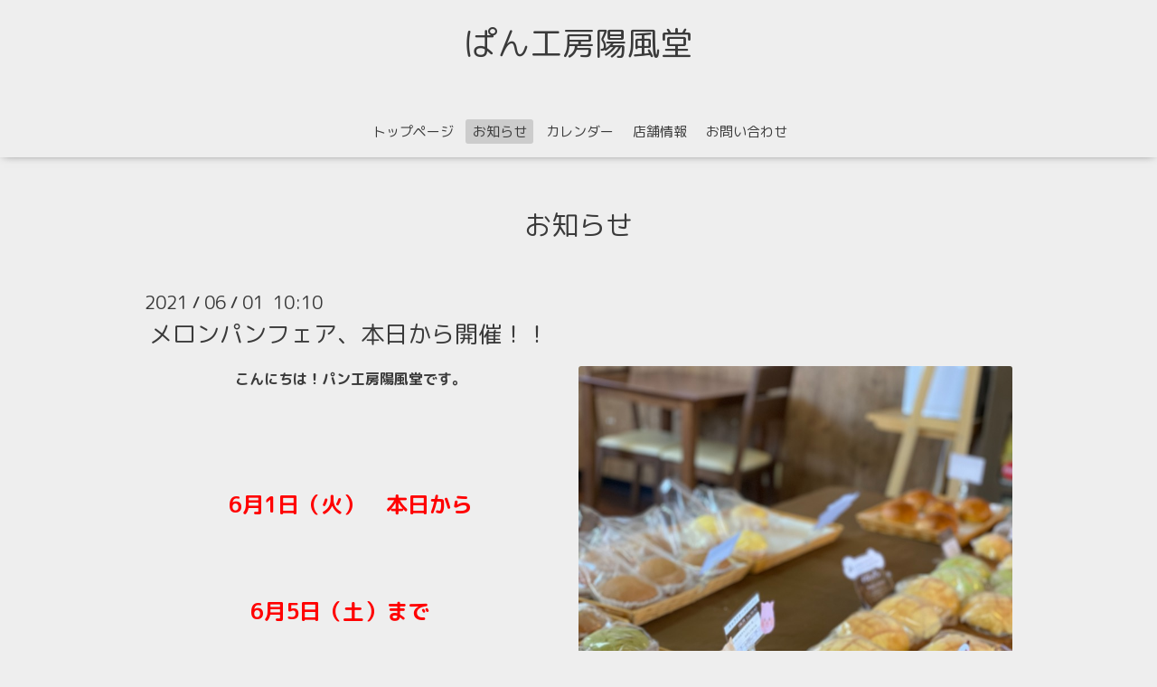

--- FILE ---
content_type: text/html; charset=utf-8
request_url: https://r.goope.jp/youfujob/info/3952240
body_size: 2572
content:
<!DOCTYPE html>
<html lang="ja">
<head>
  <!-- Oneplate: ver.202303270000 -->
  <meta charset="utf-8">
  <title>メロンパンフェア、本日から開催！！ - ぱん工房陽風堂</title>
  <meta name="viewport" content="width=device-width,initial-scale=1.0,minimum-scale=1.0">
  <meta name="description" content="こんにちは！パン工房陽風堂です。6月1日（火）　本日から　6月5日（土）まで　メロンパンフェアを開催しております！大人気　「メロンパン」を始め、「フルーツメロン...">
  <meta name="keywords" content="パン工房陽風堂">
  <meta property="og:title" content="メロンパンフェア、本日から開催！！">
  <meta property="og:image" content="https://cdn.goope.jp/168143/210601113336-60b59c800802f.jpg">
  <meta property="og:site_name" content="ぱん工房陽風堂">
  
  <link rel="alternate" type="application/rss+xml" title="ぱん工房陽風堂 / RSS" href="/youfujob/feed.rss">
  <link rel="stylesheet" href="//fonts.googleapis.com/css?family=Questrial">
  <link rel="stylesheet" href="/youfujob/style.css?886309-1716606279">
  <link rel="stylesheet" href="/css/font-awesome/css/font-awesome.min.css">
  <link rel="stylesheet" href="/assets/slick/slick.css">
  <script src="/assets/jquery/jquery-3.5.1.min.js"></script>
  <script src="/js/tooltip.js"></script>
  <script src="/assets/clipsquareimage/jquery.clipsquareimage.js"></script>
</head>
<body id="info">

  <div class="totop">
    <i class="button fa fa-angle-up"></i>
  </div>

  <div id="container">

    <!-- #header -->
    <div id="header" class="cd-header">
      <div class="inner">

      <div class="element shop_tel" data-shoptel="0123-76-9783">
        <div>
          <i class="fa fa-phone-square"></i>&nbsp;0123-76-9783
        </div>
      </div>

      <h1 class="element logo">
        <a class="shop_sitename" href="https://r.goope.jp/youfujob">ぱん工房陽風堂</a>
      </h1>

      <div class="element site_description">
        <span>　　　　　　　<br />
<br />
</span>
      </div>

      <div class="element navi pc">
        <ul class="navi_list">
          
          <li class="navi_top">
            <a href="/youfujob/" >トップページ</a>
          </li>
          
          <li class="navi_info active">
            <a href="/youfujob/info" >お知らせ</a><ul class="sub_navi">
<li><a href='/youfujob/info/2024-08'>2024-08（1）</a></li>
<li><a href='/youfujob/info/2024-06'>2024-06（5）</a></li>
<li><a href='/youfujob/info/2024-05'>2024-05（4）</a></li>
<li><a href='/youfujob/info/2022-01'>2022-01（1）</a></li>
<li><a href='/youfujob/info/2021-12'>2021-12（1）</a></li>
<li><a href='/youfujob/info/2021-07'>2021-07（6）</a></li>
<li><a href='/youfujob/info/2021-06'>2021-06（1）</a></li>
<li><a href='/youfujob/info/2021-05'>2021-05（3）</a></li>
</ul>

          </li>
          
          <li class="navi_calendar">
            <a href="/youfujob/calendar" >カレンダー</a>
          </li>
          
          <li class="navi_about">
            <a href="/youfujob/about" >店舗情報</a>
          </li>
          
          <li class="navi_contact">
            <a href="/youfujob/contact" >お問い合わせ</a>
          </li>
          
        </ul>
      </div>
      <!-- /#navi -->

      </div>
      <!-- /.inner -->

      <div class="navi mobile"></div>

      <div id="button_navi">
        <div class="navi_trigger cd-primary-nav-trigger">
          <i class="fa fa-navicon"></i>
        </div>
      </div>

    </div>
    <!-- /#header -->

    <div id="content">

<!-- CONTENT ----------------------------------------------------------------------- -->






<!----------------------------------------------
ページ：インフォメーション
---------------------------------------------->
<div class="inner">

  <h2 class="page_title">
    <span>お知らせ</span>
  </h2>

  <!-- .autopagerize_page_element -->
  <div class="autopagerize_page_element">

    
    <!-- .article -->
    <div class="article">

      <div class="date">
        2021<span> / </span>06<span> / </span>01&nbsp;&nbsp;10:10
      </div>

      <div class="body">
        <h3 class="article_title">
          <a href="/youfujob/info/3952240">メロンパンフェア、本日から開催！！</a>
        </h3>

        <div class="photo">
          <img src='//cdn.goope.jp/168143/210601113336-60b59c800802f.jpg' alt='メロンパンフェア、本日から開催！！'/>
        </div>

        <div class="textfield">
          <p style="text-align: center;"><strong><span style="font-size: 12pt;">こんにちは！</span></strong><strong><span style="font-size: 12pt;">パン工房陽風堂です。</span></strong></p>
<p style="text-align: center;">&nbsp;</p>
<p style="text-align: center;">&nbsp;</p>
<p style="text-align: center;"><span style="font-size: 18pt;"><strong><span style="color: #ff0000;">6月1日（火）　本日から</span></strong></span></p>
<p style="text-align: center;"><span style="font-size: 18pt;"><strong><span style="color: #ff0000;">　</span></strong></span></p>
<p style="text-align: center;"><span style="font-size: 18pt;"><strong><span style="color: #ff0000;">6月5日（土）まで　</span></strong></span></p>
<p style="text-align: center;">&nbsp;</p>
<p style="text-align: center;"><span style="color: #00ff00;"><span style="font-size: 24pt;">メロンパンフェア</span></span></p>
<p style="text-align: center;">&nbsp;</p>
<p style="text-align: center;"><span style="font-size: 12pt;">を開催しております！</span></p>
<p style="text-align: center;"><span style="font-size: 12pt;">&nbsp;&nbsp;</span></p>
<p style="text-align: center;"><span style="font-size: 12pt;"><span style="color: #00ff00;"><span style="color: #000000;">大人気<span style="color: #008000; font-size: 14pt;"><strong>　</strong></span></span><span style="color: #008000; font-size: 14pt;"><strong>「メロンパン」</strong></span></span>を始め、</span></p>
<p style="text-align: center;">&nbsp;</p>
<p style="text-align: center;"><span style="font-size: 12pt;"><span style="font-size: 14pt;"><strong><span style="color: #993300;">「フルーツ</span></strong></span><span style="color: #008000;">メロンパン」</span>や</span></p>
<p style="text-align: center;">&nbsp;</p>
<p style="text-align: center;"><span style="font-size: 12pt;"><strong><span style="color: #ff6600; font-size: 14pt;">「メロンクリームデニッシュ」</span></strong>など</span></p>
<p style="text-align: center;">&nbsp;</p>
<p style="text-align: center;"><span style="font-size: 12pt;">様々なメロンパンをご用意いたします！</span></p>
<p style="text-align: center;">&nbsp;</p>
<p style="text-align: center;"><span style="font-size: 12pt;"><span style="font-size: 14pt;"><strong><span style="color: #ff0000;">マリトッツォ風メロンパン</span></strong></span>や</span></p>
<p style="text-align: center;">&nbsp;</p>
<p style="text-align: center;"><span style="font-size: 12pt;"><span style="color: #ff9900;"><strong><span style="font-size: 14pt;">レモンクリームのメロンパン</span></strong></span>等も</span></p>
<p style="text-align: center;">&nbsp;</p>
<p style="text-align: center;"><span style="font-size: 12pt;">店頭に並んでありますので</span></p>
<p style="text-align: center;">&nbsp;</p>
<p style="text-align: center;">&nbsp;</p>
<p style="text-align: center;">&nbsp;</p>
<p style="text-align: center;"><span style="font-size: 18pt;"><span style="color: #00ff00;">ぜ</span><span style="color: #ff6600;">ひ</span><span style="color: #00ff00;">ぜ</span><span style="color: #ff6600;">ひ</span></span></p>
<p style="text-align: center;">&nbsp;</p>
<p style="text-align: center;"><span style="font-size: 18pt;">足をお運びください！！</span></p>
<p style="text-align: center;">&nbsp;</p>
<p style="text-align: center;">&nbsp;</p>
<p>&nbsp;</p>
        </div>
      </div>

    </div>
    <!-- /.article -->
    

  </div>
  <!-- /.autopagerize_page_element -->

</div>
<!-- /.inner -->




























<!-- CONTENT ----------------------------------------------------------------------- -->

    </div>
    <!-- /#content -->


    


    <div class="gadgets">
      <div class="inner">
      </div>
    </div>

    <div class="sidebar">
      <div class="inner">

        <div class="block today_area">
          <h3>Schedule</h3>
          <dl>
            <dt class="today_title">
              2026.01.23 Friday
            </dt>
            
          </dl>
        </div>

        <div class="block counter_area">
          <h3>Counter</h3>
          <div>Today: <span class="num">14</span></div>
          <div>Yesterday: <span class="num">15</span></div>
          <div>Total: <span class="num">45283</span></div>
        </div>

        <div class="block qr_area">
          <h3>Mobile</h3>
          <img src="//r.goope.jp/qr/youfujob"width="100" height="100" />
        </div>

      </div>
    </div>

    <div class="social">
      <div class="inner"></div>
    </div>

    <div id="footer">
        <div class="inner">

          <div class="social_icons">
            

            

            
          </div>

          <div class="shop_name">
            <a href="https://r.goope.jp/youfujob">ぱん工房陽風堂</a>
          </div>

          

          <div class="copyright">
            &copy;2026 <a href="https://r.goope.jp/youfujob">ぱん工房陽風堂</a>. All Rights Reserved.
          </div>

          <div>
            <div class="powered">
              Powered by <a class="link_color_02" href="https://goope.jp/">グーペ</a> /
              <a class="link_color_02" href="https://admin.goope.jp/">Admin</a>
            </div>

            <div class="shop_rss">
              <span>/ </span><a href="/youfujob/feed.rss">RSS</a>
            </div>
          </div>

        </div>
    </div>

  </div>
  <!-- /#container -->

  <script src="/assets/colorbox/jquery.colorbox-1.6.4.min.js"></script>
  <script src="/assets/slick/slick.js"></script>
  <script src="/assets/lineup/jquery-lineup.min.js"></script>
  <script src="/assets/tile/tile.js"></script>
  <script src="/js/theme_oneplate/init.js?20200710"></script>

<link rel="stylesheet" href="/css/free-plan/footer_banner.css">

<a class="freeplan-banner" href="https://goope.jp/agency/r/7777/" target="_blank">
  <span class="freeplan-banner__copy">
    誰でも簡単、無料でつくれるホームページ
  </span>

  <span class="freeplan-banner__button">
    <span>今すぐはじめる</span>
  </span>

  <span class="freeplan-banner__logo">
    <img src="/img/logo.svg" alt="グーペ by GMOペパボ">
  </span>
</a>
</body>

</html>


--- FILE ---
content_type: image/svg+xml
request_url: https://r.goope.jp/img/logo.svg
body_size: 15780
content:
<svg xmlns="http://www.w3.org/2000/svg" viewBox="0 0 284.21 73.96"><defs><style>.cls-1{fill:#07569e}.cls-2{fill:#39393c}.cls-3{fill:#51779f}.cls-4{fill:#999ba4}.cls-6{fill:#636565}.cls-7{fill:#fff}</style></defs><g id="レイヤー_2" data-name="レイヤー 2"><g id="レイヤー_1-2" data-name="レイヤー 1"><path class="cls-1" d="M208 47.82h.66a.12.12 0 0 0 .09 0l2.74-4.48 1.51 5.08a.09.09 0 0 0 .08.06h2.87l.05-.06-3-9.6a.09.09 0 0 0-.08-.06h-1.08a.12.12 0 0 0-.09.05L208 44.54l-3.7-5.73a.11.11 0 0 0-.09-.05h-1.08a.1.1 0 0 0-.08.06l-3 9.6v.06H203a.09.09 0 0 0 .07-.06l1.49-5.13 2.74 4.48a.12.12 0 0 0 .09 0zM200.16 43a.06.06 0 0 0-.06 0h-8.19a.79.79 0 1 0 0 1.57h4.87c-.58 1.53-2.55 2.66-4.87 2.66-2.79 0-5-1.61-5-3.6s2.25-3.6 5-3.6a6.06 6.06 0 0 1 3.81 1.24h3.39a.06.06 0 0 0 .06-.06c-1.43-1.52-4.13-2.54-7.24-2.54-4.59 0-8.31 2.23-8.31 5s3.72 5 8.31 5 8.3-2.23 8.3-5a3.79 3.79 0 0 0-.05-.58M224.11 38.63c-4.59 0-8.31 2.23-8.31 5s3.72 5 8.31 5 8.3-2.23 8.3-5-3.72-5-8.3-5m0 8.59c-2.79 0-5.05-1.61-5.05-3.6s2.26-3.6 5.05-3.6 5 1.61 5 3.6-2.26 3.6-5 3.6"/><path class="cls-2" d="M267.43 48.32a.14.14 0 0 0 .14.16h1.74a.18.18 0 0 0 .17-.16l.29-4a.13.13 0 0 0-.14-.15h-1.73a.16.16 0 0 0-.17.15zM277.47 44.2a.13.13 0 0 0-.14.15l.3 4a.16.16 0 0 0 .16.16h1.74c.08 0 .25-.07.24-.16l-.4-4a.16.16 0 0 0-.17-.15z"/><path class="cls-2" d="M279.31 42.23a.16.16 0 0 0 .16-.16V40.4a.16.16 0 0 0-.16-.15h-4.63a.16.16 0 0 1-.16-.16v-1.17a.16.16 0 0 0-.15-.16h-1.67a.16.16 0 0 0-.16.16v1.17a.16.16 0 0 1-.15.16h-4.61a.15.15 0 0 0-.15.15v1.67a.16.16 0 0 0 .15.16h4.61a.15.15 0 0 1 .15.15v5.94a.16.16 0 0 0 .16.16h1.67a.16.16 0 0 0 .15-.16v-5.94a.16.16 0 0 1 .16-.15z"/><path class="cls-3" d="M280.59 38.63h1.18a.15.15 0 0 1 .15.15v2.29a.16.16 0 0 1-.16.16h-1.18a.16.16 0 0 1-.16-.16v-2.28a.16.16 0 0 1 .17-.16zM282.88 38.63h1.18a.16.16 0 0 1 .16.16v2.29a.16.16 0 0 1-.16.16h-1.18a.15.15 0 0 1-.15-.15v-2.3a.16.16 0 0 1 .15-.16z"/><path class="cls-2" d="M235 45.55a.11.11 0 0 0 0 .15l1.24 1.3a.1.1 0 0 0 .14 0l4.54-4.54a.11.11 0 0 1 .15 0l5.93 5.89a.11.11 0 0 0 .15 0l1.25-1.25a.11.11 0 0 0 0-.15l-7.33-7.34a.11.11 0 0 0-.15 0z"/><path class="cls-3" d="M247.14 41.56a1.47 1.47 0 1 0-1.46-1.47 1.46 1.46 0 0 0 1.46 1.47"/><path class="cls-2" d="M251.71 48.37a.09.09 0 0 0 .09.11h1.92a.13.13 0 0 0 .12-.11l1-8.64a.1.1 0 0 0-.09-.11h-1.93a.12.12 0 0 0-.11.11zM259.5 39.62a.1.1 0 0 0-.1.11l1.05 8.64a.13.13 0 0 0 .12.11h1.92a.1.1 0 0 0 .1-.11l-1-8.64a.13.13 0 0 0-.12-.11z"/><path class="cls-3" d="M264.36 38.63a1.47 1.47 0 1 0 1.46 1.46 1.46 1.46 0 0 0-1.46-1.46"/><path class="cls-4" d="M170.32 40.58v3.5a1.84 1.84 0 0 1 .24-.26 1.87 1.87 0 0 1 .34-.25 2.09 2.09 0 0 1 .48-.19 2.25 2.25 0 0 1 .61-.08 2.37 2.37 0 0 1 1 .2 2.28 2.28 0 0 1 .77.56 2.39 2.39 0 0 1 .5.83 2.9 2.9 0 0 1 .18 1 3.18 3.18 0 0 1-.17 1 2.69 2.69 0 0 1-.49.84 2.31 2.31 0 0 1-.77.57 2.38 2.38 0 0 1-1 .21 2.06 2.06 0 0 1-1-.23 1.73 1.73 0 0 1-.73-.66v.75h-1.18v-7.79zm2.85 5.34a1.9 1.9 0 0 0-.09-.58 1.75 1.75 0 0 0-.26-.51 1.24 1.24 0 0 0-.45-.37 1.27 1.27 0 0 0-.63-.14 1.31 1.31 0 0 0-.61.14 1.46 1.46 0 0 0-.47.38 1.55 1.55 0 0 0-.29.52 1.7 1.7 0 0 0 0 1.15 1.78 1.78 0 0 0 .29.52 1.57 1.57 0 0 0 .47.37 1.31 1.31 0 0 0 .61.13 1.27 1.27 0 0 0 .63-.14 1.49 1.49 0 0 0 .45-.37 2 2 0 0 0 .26-.52 2 2 0 0 0 .09-.58zM175 43.45h1.38l1.39 3.62 1.23-3.62h1.3l-2.36 6a4.21 4.21 0 0 1-.29.6 1.65 1.65 0 0 1-.37.45 1.73 1.73 0 0 1-.52.28 2.41 2.41 0 0 1-.71.09h-.64l.1-1.08h.25a.86.86 0 0 0 .22 0 1 1 0 0 0 .33-.05.59.59 0 0 0 .23-.14 1.21 1.21 0 0 0 .17-.25c0-.09.1-.21.15-.34l.25-.63z"/><g opacity=".14"><path class="cls-6" d="M153.28 39a3.41 3.41 0 0 1 2.06.93 7.49 7.49 0 0 1 1.53 2 9 9 0 0 1 .9 2.42 7.73 7.73 0 0 1-.68 5.41 6.15 6.15 0 0 1-1.94 2.14 7.63 7.63 0 0 1-2.83 1.1 11.91 11.91 0 0 1-3.46.19 7.55 7.55 0 0 1-3.56-1 3.77 3.77 0 0 1-1.58-2.43 3.67 3.67 0 0 1-.83.84 1.55 1.55 0 0 1-1 .22c-.44 0-.77-.07-1-.11a1.82 1.82 0 0 1-.66-.24 4.44 4.44 0 0 1-.72-.58l-1.17-1.1c.26.38.47.71.63 1a3.26 3.26 0 0 1 .35.74 2.71 2.71 0 0 1 .14.72 6.59 6.59 0 0 1 0 .87c0 .29-.07.63-.13 1a6.93 6.93 0 0 1-.25 1 16.63 16.63 0 0 1 2.32-1.35 5.05 5.05 0 0 1 2.58-.5 2.77 2.77 0 0 1 1.13.31c.31.17.66.34 1 .52a9.36 9.36 0 0 0 1.3.46 8.14 8.14 0 0 0 1.49.25 12.24 12.24 0 0 0 1.41.06 7.26 7.26 0 0 0 1.16-.1 10.29 10.29 0 0 0 1.14-.26c.39-.12.85-.28 1.38-.49a2.68 2.68 0 0 1 1.23.67 3.21 3.21 0 0 1 .66 1 3.51 3.51 0 0 1 .26 1.11 6.63 6.63 0 0 1 0 1 5.71 5.71 0 0 1-1.45 3.35 11.74 11.74 0 0 1-3.15 2.57 15.27 15.27 0 0 1-4 1.56 13 13 0 0 1-4 .36 23.1 23.1 0 0 1-5.81-1.17 15.42 15.42 0 0 1-4.45-2.38 9.57 9.57 0 0 1-2.79-3.4 8 8 0 0 1-.76-4.21 2.44 2.44 0 0 1 .55-1.41 2.5 2.5 0 0 1 .71-.68 2.19 2.19 0 0 1-1.29-1 6.1 6.1 0 0 1-.73-1.75 9 9 0 0 1-.28-2 15.49 15.49 0 0 1 0-1.72 4.89 4.89 0 0 1 .4-1.6 5.41 5.41 0 0 1 .91-1.46 4.33 4.33 0 0 1 1.31-1 2.84 2.84 0 0 1 1.56-.32 2 2 0 0 1 .38.06l.37.11A7.71 7.71 0 0 1 134.9 37a11.35 11.35 0 0 1 2.77-2.89 12.57 12.57 0 0 1 3.62-1.82 10.17 10.17 0 0 1 3.81-.46 9.44 9.44 0 0 1 2.84.67 8.53 8.53 0 0 1 2.3 1.36 5.23 5.23 0 0 1 1.46 1.92 4.77 4.77 0 0 1 .39 2.3c0 .18 0 .35-.07.51s-.07.33-.12.51a3.24 3.24 0 0 1 1.38-.1zm-9.13 4.43a8.75 8.75 0 0 1 1.66-2 2.89 2.89 0 0 1-1.49.51 10.36 10.36 0 0 1-1.67 0 10.17 10.17 0 0 1-1.43-.23c-.45-.11-.83-.21-1.15-.31a19 19 0 0 1 1.57 1.19 5.09 5.09 0 0 1 .91 1 2.78 2.78 0 0 1 .41 1c.06.34.14.71.21 1.11a6.62 6.62 0 0 1 .98-2.31z"/><path class="cls-6" d="M144.35 68.49h-1.14a26.91 26.91 0 0 1-6.76-1.38 19 19 0 0 1-5.54-3 13.53 13.53 0 0 1-3.85-4.71 11.81 11.81 0 0 1-1.12-6.16 6.94 6.94 0 0 1 .24-1.3 10.34 10.34 0 0 1-.89-2.31 12.79 12.79 0 0 1-.4-2.82 20.23 20.23 0 0 1 0-2.12 8.86 8.86 0 0 1 .69-2.79 9.4 9.4 0 0 1 1.52-2.44 8 8 0 0 1 2.45-1.94 6.81 6.81 0 0 1 1-.43 11.77 11.77 0 0 1 1.11-2.14 15.21 15.21 0 0 1 3.7-3.85 16.13 16.13 0 0 1 4.72-2.38 14.14 14.14 0 0 1 5.23-.62 13.48 13.48 0 0 1 4 .94 12.72 12.72 0 0 1 3.35 1.96 9.11 9.11 0 0 1 2.49 3.3 8.9 8.9 0 0 1 .48 1.4 7.56 7.56 0 0 1 2.25 1.42 11.37 11.37 0 0 1 2.3 3 12.7 12.7 0 0 1 1.27 3.42 11.44 11.44 0 0 1 .28 3.36 11.32 11.32 0 0 1-1.35 4.7 9.94 9.94 0 0 1-1.08 1.57l.09.21a7.74 7.74 0 0 1 .54 2.27 13.33 13.33 0 0 1 0 1.55 9.53 9.53 0 0 1-2.35 5.51 15.57 15.57 0 0 1-4.16 3.39 19.12 19.12 0 0 1-5 2 17.67 17.67 0 0 1-4.07.39zm-6.41-8.93c.33.14.66.28 1 .4a19.28 19.28 0 0 0 4.86 1 9.25 9.25 0 0 0 2.86-.27 11.7 11.7 0 0 0 3-1.17 7.78 7.78 0 0 0 2.15-1.74l.16-.19a12.81 12.81 0 0 1-1.65.13c-.51 0-1.09 0-1.76-.07a12 12 0 0 1-2.16-.37 12.72 12.72 0 0 1-1.89-.67l-1-.51a1.44 1.44 0 0 0-.54.16 11.91 11.91 0 0 0-1.77 1zm-4.5-5.06a4.11 4.11 0 0 0 .41 1.6 4.43 4.43 0 0 0 .36.63l1-2.94zm14-5.41a4.85 4.85 0 0 0 1.72.35 8.43 8.43 0 0 0 2.39-.12 3.88 3.88 0 0 0 1.46-.58 2.39 2.39 0 0 0 .79-.88 4 4 0 0 0 .42-1.61 4.23 4.23 0 0 0-.13-1.15 5.66 5.66 0 0 0-.53-1.44 4 4 0 0 0-.66-.89l-4.9 1.77a5.47 5.47 0 0 0-.67.88 2.92 2.92 0 0 0-.44.94h-.07l.58 2.64a.68.68 0 0 0 .04.09zM132.67 48l4.46 1.27 3.4-2.9h-1.06l-.16-.82-.14-.14c-.19-.16-.57-.46-1.25-.93l3.26-6.7c.26.08.57.16.93.25a6.2 6.2 0 0 0 .84.13 7.68 7.68 0 0 0 1.07 0 .93.93 0 0 0-.35.15l3.33 4.34 1.27-4.54v-.2-.12a.91.91 0 0 0-.08-.48 1.66 1.66 0 0 0-.43-.55 5.58 5.58 0 0 0-1.31-.76 5.71 5.71 0 0 0-1.71-.39 6.44 6.44 0 0 0-2.4.3 8.61 8.61 0 0 0-2.51 1.27 7.38 7.38 0 0 0-1.83 1.93 3.88 3.88 0 0 0-.66 1.91l-.34 4.77-4.19-1.37a1.79 1.79 0 0 0-.25.42 1.53 1.53 0 0 0-.12.44v1.3a5 5 0 0 0 .16 1.17 2 2 0 0 0 .07.25z"/><path class="cls-6" d="M121.64 22.74a7.5 7.5 0 0 0-.84-1.53c.17-.13.41-.29.72-.5a11.5 11.5 0 0 1 1.12-.66 10 10 0 0 1 1.47-.59 6.56 6.56 0 0 1 1.87-.25 7.75 7.75 0 0 1 5 1.66 12.57 12.57 0 0 1 3.39 4.13 20.53 20.53 0 0 1 1.87 5.31 25 25 0 0 1 .59 5.14 20 20 0 0 1-1.21 6.77 22.3 22.3 0 0 1-3.37 6.18 18.8 18.8 0 0 1-5 4.55 11.77 11.77 0 0 1-6.27 1.78 25.13 25.13 0 0 1-2.75-.16 16.25 16.25 0 0 1-4.05-1.15 2.78 2.78 0 0 0 1.21 1 15.27 15.27 0 0 0 1.9.81 11.76 11.76 0 0 0 1.91.5 9.51 9.51 0 0 0 1.28.16c0 .41.06.83.06 1.24v1.07a9.56 9.56 0 0 1-.72 3.72 8.92 8.92 0 0 1-2 3 9.45 9.45 0 0 1-3.09 2 11.12 11.12 0 0 1-4.06.71 7.72 7.72 0 0 1-5.21-1.74 12.16 12.16 0 0 1-3.18-4.37 21.55 21.55 0 0 1-1.59-5.68 40.54 40.54 0 0 1-.44-5.68 23.05 23.05 0 0 1 .38-3.9 32.1 32.1 0 0 1 1.06-4.3 39.57 39.57 0 0 1 1.59-4.15 15.2 15.2 0 0 1 2-3.37 19.82 19.82 0 0 1-1.59-3.46 11.32 11.32 0 0 1-.66-3.84 7.08 7.08 0 0 1 .87-3.37 10.3 10.3 0 0 1 2.25-2.83 10.76 10.76 0 0 1 3.09-1.94 8.56 8.56 0 0 1 3.34-.72 7.62 7.62 0 0 1 3.15.72 14.07 14.07 0 0 1 3 1.81 15.07 15.07 0 0 1 2.27 2.24 6.43 6.43 0 0 1 1.22 2.15 11.56 11.56 0 0 0-.58-2.46zm-2.18 10a8.07 8.07 0 0 1-4.27 1.16 11.67 11.67 0 0 1 1.62 1q.87.66 1.71 1.41t1.56 1.5a16.15 16.15 0 0 1 1.16 1.31 3.74 3.74 0 0 0-.41-1.19 9.34 9.34 0 0 0-.65-1.12 19.54 19.54 0 0 0 1.87-7.43 5.8 5.8 0 0 1-2.59 3.4z"/><path class="cls-6" d="M110.63 71.33a11.37 11.37 0 0 1-7.63-2.66A16 16 0 0 1 98.79 63a25.68 25.68 0 0 1-1.87-6.67 43.25 43.25 0 0 1-.48-6.21 27.16 27.16 0 0 1 .43-4.54 36.31 36.31 0 0 1 1.19-4.81 41.94 41.94 0 0 1 1.74-4.55 22.88 22.88 0 0 1 1.09-2.1c-.28-.63-.53-1.26-.77-1.92a15.1 15.1 0 0 1-.87-5.1 10.74 10.74 0 0 1 1.33-5.15 14 14 0 0 1 3.06-3.95 15 15 0 0 1 4.13-2.59 11.54 11.54 0 0 1 9.49 0 18.6 18.6 0 0 1 2.88 1.64l.75-.41a11.78 11.78 0 0 1 2.11-.86 10 10 0 0 1 3-.42 11.5 11.5 0 0 1 7.41 2.49 16.47 16.47 0 0 1 4.33 5.32 24.63 24.63 0 0 1 2.21 6.26 29.17 29.17 0 0 1 .67 5.92 23.89 23.89 0 0 1-1.43 8 26.06 26.06 0 0 1-3.94 7.22 22.79 22.79 0 0 1-6.06 5.46 15.64 15.64 0 0 1-4.91 2v.07a13.31 13.31 0 0 1-1 5.17 12.72 12.72 0 0 1-2.84 4.21 13.12 13.12 0 0 1-4.33 2.77 14.8 14.8 0 0 1-5.48 1.08zM112.57 22a5 5 0 0 0-1.89.43 7.32 7.32 0 0 0-2 1.28 6.57 6.57 0 0 0-1.43 1.8 3.34 3.34 0 0 0-.42 1.58 7.35 7.35 0 0 0 .44 2.57 17.21 17.21 0 0 0 1.3 2.85l1.3 2.25-1.64 2a11.67 11.67 0 0 0-1.52 2.54 34.66 34.66 0 0 0-1.47 3.7 29.81 29.81 0 0 0-.94 3.81 19.42 19.42 0 0 0-.32 3.25 37.42 37.42 0 0 0 .4 5.15 17.81 17.81 0 0 0 1.31 4.69 8.34 8.34 0 0 0 2.19 3 4.05 4.05 0 0 0 2.75.83 7.29 7.29 0 0 0 2.67-.45 5.41 5.41 0 0 0 1.84-1.16 5 5 0 0 0 1.15-1.72 5.27 5.27 0 0 0 .38-1.44l-.65-.21a18.58 18.58 0 0 1-2.41-1 6.48 6.48 0 0 1-2.78-2.55l-5.06-9.14 9.73 3.8a12.23 12.23 0 0 0 3.07.91 23.3 23.3 0 0 0 2.36.14 8 8 0 0 0 3.91-1l-6.58-8.45c-.14-.18-.42-.51-.9-1s-.86-.85-1.34-1.29-1-.83-1.47-1.2a7.37 7.37 0 0 0-1-.67l1.69-7.14a4.31 4.31 0 0 0 2.31-.61 2 2 0 0 0 1-1.25l7.36 1.32a22.82 22.82 0 0 1-1.45 7 7.12 7.12 0 0 1 .62 2.07L126.27 49a15.45 15.45 0 0 0 3-2.94 18.94 18.94 0 0 0 2.8-5.14 16.36 16.36 0 0 0 1-5.5 21.76 21.76 0 0 0-.51-4.37 16.8 16.8 0 0 0-1.56-4.33 8.77 8.77 0 0 0-2.35-2.91A4 4 0 0 0 126 23h-.33c.12.5.22 1 .31 1.64l-7.37 1.55a5.22 5.22 0 0 0-.53-.79 11.27 11.27 0 0 0-1.74-1.7 10.17 10.17 0 0 0-2.16-1.32 3.9 3.9 0 0 0-1.61-.38z"/><path class="cls-6" d="M90.59 20.92c-8.54 0-15.5 6.66-15.5 14.85s7 14.86 15.5 14.86 15.5-6.66 15.5-14.86-6.95-14.85-15.5-14.85zm1.81 16.56a4 4 0 1 1 4-4 4 4 0 0 1-4 4z"/><path class="cls-6" d="M90.59 54.4C80 54.4 71.32 46 71.32 35.77S80 17.15 90.59 17.15s19.27 8.35 19.27 18.62-8.64 18.63-19.27 18.63zm0-29.71c-6.47 0-11.73 5-11.73 11.08s5.26 11.09 11.73 11.09 11.73-5 11.73-11.09-5.26-11.08-11.73-11.08zm1.81 16.56a7.77 7.77 0 1 1 7.76-7.77 7.78 7.78 0 0 1-7.76 7.77zm0-8a.22.22 0 0 0-.22.22.22.22 0 1 0 .44 0 .22.22 0 0 0-.22-.21z"/><path class="cls-6" d="M62.35 20.63c-9.5 0-17.24 7.41-17.24 16.52s7.74 16.52 17.24 16.52 17.24-7.41 17.24-16.52-7.73-16.52-17.24-16.52zm2 18.41a4.45 4.45 0 1 1 4.44-4.45A4.45 4.45 0 0 1 64.37 39z"/><path class="cls-6" d="M62.35 57.44c-11.58 0-21-9.1-21-20.29s9.43-20.29 21-20.29 21 9.1 21 20.29-9.41 20.29-21 20.29zm0-33c-7.42 0-13.47 5.72-13.47 12.75s6 12.75 13.47 12.75 13.47-5.72 13.47-12.75S69.78 24.4 62.35 24.4zm2 18.41a8.22 8.22 0 1 1 8.21-8.22 8.22 8.22 0 0 1-8.19 8.18zm0-8.89a.68.68 0 1 0 .67.67.67.67 0 0 0-.65-.71z"/><path class="cls-6" d="M49.91 53.6a7.89 7.89 0 0 1 .82 3.61 9.34 9.34 0 0 1-1.26 4.62 14.8 14.8 0 0 1-2.89 3.73 31.09 31.09 0 0 1-5.37 3.23 13.72 13.72 0 0 1-6 1.4 6.79 6.79 0 0 1-2.14-.41 9.2 9.2 0 0 1-2.27-1.16 10 10 0 0 1-2-1.76 6.52 6.52 0 0 1-1.29-2.25 6.83 6.83 0 0 1-3.3 1.91 16.85 16.85 0 0 1-3.7.4 10.13 10.13 0 0 1-5-1.29 15.82 15.82 0 0 1-4.18-3.4 23.82 23.82 0 0 1-3.3-4.82 36.8 36.8 0 0 1-2.38-5.64A39.25 39.25 0 0 1 4.25 46a31.65 31.65 0 0 1-.48-5.23 20.16 20.16 0 0 1 1.12-6.69 20.63 20.63 0 0 1 3-5.71 16 16 0 0 1 4.25-4A9 9 0 0 1 17 22.89a5.55 5.55 0 0 1 1.63.27 3.79 3.79 0 0 1 1.43.75 2.13 2.13 0 0 0-.64-.92 4.19 4.19 0 0 0-1-.61 6.43 6.43 0 0 0-1.16-.38 4.69 4.69 0 0 0-1.05-.13A4.86 4.86 0 0 1 18 19.29a17.29 17.29 0 0 1 3.73-2.35 27.21 27.21 0 0 1 4.83-1.73 20.21 20.21 0 0 1 5.06-.68 22.47 22.47 0 0 1 6.22.88 17.66 17.66 0 0 1 5.57 2.69 14.31 14.31 0 0 1 4 4.41A11.85 11.85 0 0 1 49 28.6a2.05 2.05 0 0 1-1 1.56 13.51 13.51 0 0 1-2.2 1.43 21.49 21.49 0 0 1-2.69 1.18c-.93.34-1.71.61-2.34.79a12.79 12.79 0 0 0-5.1 1A31.12 31.12 0 0 0 31.16 37a4 4 0 0 1-1.29.21 4.18 4.18 0 0 1-2.08-.55l-2-1.08a17.82 17.82 0 0 1 .51 2c.16.77.29 1.49.41 2.17s.19 1.28.23 1.8.07.81.07.85c0 .73 0 1.56-.07 2.51a28.49 28.49 0 0 1-.27 2.89 13.23 13.23 0 0 1-.67 2.78 6.54 6.54 0 0 1-1.29 2.21 8.69 8.69 0 0 1 3.2-.68 8.05 8.05 0 0 1 1.66.17l1.63.37 1.84.44a16.83 16.83 0 0 0 2.34.38 15.23 15.23 0 0 1-2.72-1.29 12.91 12.91 0 0 1-2.41-1.87 9.43 9.43 0 0 1-1.73-2.38 6.3 6.3 0 0 1-.68-3 7.79 7.79 0 0 1 1.53-4.86 12.46 12.46 0 0 1 3.8-3.29 18.14 18.14 0 0 1 4.89-1.9 20.93 20.93 0 0 1 4.73-.62 23.15 23.15 0 0 1 4.92.58 16.79 16.79 0 0 1 4.8 1.84 11 11 0 0 1 3.6 3.36 9 9 0 0 1 1.42 5.16 8 8 0 0 1-.48 2.8 8.58 8.58 0 0 1-1.33 2.41 6.28 6.28 0 0 1-2 1.73 5.25 5.25 0 0 1-2.54.65 1.56 1.56 0 0 1-1.26-.51 18.82 18.82 0 0 0-1.73-1.6 20.34 20.34 0 0 1 1.72 2.92z"/><path class="cls-6" d="M35.23 74a10.3 10.3 0 0 1-3.36-.62 13.1 13.1 0 0 1-3.19-1.61 14.31 14.31 0 0 1-2.26-1.94 8.85 8.85 0 0 1-1.33.4 20.1 20.1 0 0 1-4.53.5 13.84 13.84 0 0 1-6.87-1.77 19.72 19.72 0 0 1-5.16-4.18 28.16 28.16 0 0 1-3.82-5.58 40 40 0 0 1-2.62-6.22 43 43 0 0 1-1.56-6.37A35.77 35.77 0 0 1 0 40.76a24.18 24.18 0 0 1 1.33-7.93 24.54 24.54 0 0 1 3.54-6.74 19.92 19.92 0 0 1 5.25-4.9 14.77 14.77 0 0 1 2.8-1.37 9.34 9.34 0 0 1 2.65-3.41 21.46 21.46 0 0 1 4.55-2.87 30.75 30.75 0 0 1 5.5-2 24.07 24.07 0 0 1 6-.8 26.25 26.25 0 0 1 7.26 1A21.54 21.54 0 0 1 45.64 15a18.28 18.28 0 0 1 5 5.57 15.67 15.67 0 0 1 2 8 5.42 5.42 0 0 1-1.28 3.47 20.12 20.12 0 0 1 2.93 1.38A14.8 14.8 0 0 1 59.22 38a12.73 12.73 0 0 1 2.07 7.28 12 12 0 0 1-.69 4 12.69 12.69 0 0 1-1.91 3.46 10.27 10.27 0 0 1-3.21 2.73 10.8 10.8 0 0 1-1 .48c0 .42.06.84.06 1.27a13.14 13.14 0 0 1-1.74 6.46 18.55 18.55 0 0 1-3.63 4.67l-.28.24a36.3 36.3 0 0 1-6 3.62A17.72 17.72 0 0 1 35.23 74zm-6-16.33l1.93 5.79a2.84 2.84 0 0 0 .56 1A6.77 6.77 0 0 0 33 65.52a5.69 5.69 0 0 0 1.37.69 2.91 2.91 0 0 0 .91.21 10 10 0 0 0 4.36-1 28.14 28.14 0 0 0 4.57-2.72 11.33 11.33 0 0 0 2-2.69 5.6 5.6 0 0 0 .79-2.8 4.21 4.21 0 0 0-.42-1.92 15.17 15.17 0 0 0-1.43-2.37l5.47-5.12c.48.41.89.76 1.22 1.07h.09a2.76 2.76 0 0 0 .86-.74 4.79 4.79 0 0 0 .75-1.37 4.3 4.3 0 0 0 .25-1.48 5.37 5.37 0 0 0-.79-3.09A7.15 7.15 0 0 0 50.61 40a13.06 13.06 0 0 0-3.72-1.42 19.59 19.59 0 0 0-4.11-.49 17.46 17.46 0 0 0-3.87.52A14.56 14.56 0 0 0 35 40.1a8.63 8.63 0 0 0-2.67 2.3 4.09 4.09 0 0 0-.73 2.6 2.64 2.64 0 0 0 .26 1.24 5.89 5.89 0 0 0 1 1.43 8.9 8.9 0 0 0 1.69 1.3 10.88 10.88 0 0 0 2 1L35 57.22a21 21 0 0 1-2.85-.46l-1.83-.44-1.56-.32a4.59 4.59 0 0 0-2.66.33l-4.17-6.06a2.52 2.52 0 0 0 .51-.93 10 10 0 0 0 .5-2c.12-.85.2-1.71.24-2.55s.06-1.59.06-2.21v-.65c0-.31-.11-.92-.2-1.5s-.24-1.31-.39-2a14.2 14.2 0 0 0-.39-1.54l-3-9 8.32 4.44 2.05 1.11a.33.33 0 0 0 .15.06 34.61 34.61 0 0 1 4.46-2.29 16.43 16.43 0 0 1 6-1.35c.46-.15 1-.34 1.64-.57a19.16 19.16 0 0 0 2.22-1 11.24 11.24 0 0 0 1.07-.63 7.65 7.65 0 0 0-1-3.21 10.61 10.61 0 0 0-3-3.26A13.79 13.79 0 0 0 36.81 19a18.85 18.85 0 0 0-5.18-.74 16.48 16.48 0 0 0-4.11.56 23.5 23.5 0 0 0-4.15 1.48l-.88.45a6.07 6.07 0 0 1 1.05 1.79l-6 4.17a.39.39 0 0 0 .09.07l-.16-.06a1.77 1.77 0 0 0-.52-.1 5.35 5.35 0 0 0-2.82.91 12.59 12.59 0 0 0-3.24 3.06 17.21 17.21 0 0 0-2.44 4.71 16.77 16.77 0 0 0-.91 5.46A28.55 28.55 0 0 0 8 45.37a36 36 0 0 0 1.3 5.23 32.07 32.07 0 0 0 2.13 5.06 20.67 20.67 0 0 0 2.78 4.07 12.41 12.41 0 0 0 3.19 2.61 6.37 6.37 0 0 0 3.2.81 12.94 12.94 0 0 0 2.87-.31 3 3 0 0 0 1.42-.84z"/></g><path class="cls-6" d="M152 36.61a3.39 3.39 0 0 1 2.06.93 7.74 7.74 0 0 1 1.54 2 9.4 9.4 0 0 1 .9 2.42 8.11 8.11 0 0 1 .2 2.26 7.61 7.61 0 0 1-.88 3.15 6.18 6.18 0 0 1-2 2.14 7.56 7.56 0 0 1-2.83 1.17 11.88 11.88 0 0 1-3.46.19 7.63 7.63 0 0 1-3.55-1 3.78 3.78 0 0 1-1.59-2.43 3.48 3.48 0 0 1-.83.84 1.54 1.54 0 0 1-1 .22c-.43 0-.77-.07-1-.11a2 2 0 0 1-.67-.24 4.44 4.44 0 0 1-.72-.58l-1.17-1.1c.26.38.48.71.64 1a4 4 0 0 1 .35.73 2.86 2.86 0 0 1 .13.73 6.43 6.43 0 0 1 0 .87c0 .29-.07.63-.14 1a6.93 6.93 0 0 1-.25 1 15.31 15.31 0 0 1 2.33-1.35 5 5 0 0 1 2.58-.5 2.58 2.58 0 0 1 1.12.31c.32.17.67.34 1.05.52a9.06 9.06 0 0 0 1.31.46 8 8 0 0 0 1.48.25c.54 0 1 .06 1.42.06a7.13 7.13 0 0 0 1.15-.1 10.29 10.29 0 0 0 1.14-.26c.4-.12.85-.28 1.38-.49a2.58 2.58 0 0 1 1.23.67 3 3 0 0 1 .66 1 3.83 3.83 0 0 1 .27 1.11 8.15 8.15 0 0 1 0 1 5.76 5.76 0 0 1-1.44 3.35 12 12 0 0 1-3.16 2.57 15.2 15.2 0 0 1-4 1.56 13 13 0 0 1-4 .36 22.92 22.92 0 0 1-5.81-1.17 15.6 15.6 0 0 1-4.44-2.36 9.66 9.66 0 0 1-2.79-3.4 8 8 0 0 1-.76-4.21 2.55 2.55 0 0 1 .55-1.41 2.5 2.5 0 0 1 .71-.68 2.21 2.21 0 0 1-1.28-1 6.17 6.17 0 0 1-.74-1.76 8.84 8.84 0 0 1-.28-2 15.43 15.43 0 0 1 0-1.72 5.08 5.08 0 0 1 .4-1.6 5.67 5.67 0 0 1 .91-1.46 4.37 4.37 0 0 1 1.31-1.05 2.94 2.94 0 0 1 1.56-.31 1.89 1.89 0 0 1 .38.06l.37.11a7.82 7.82 0 0 1 1.28-3.7 11.23 11.23 0 0 1 2.78-2.89A12.15 12.15 0 0 1 140 30a10.17 10.17 0 0 1 3.81-.46 9.21 9.21 0 0 1 2.85.67 8.47 8.47 0 0 1 2.34 1.32 5.12 5.12 0 0 1 1.46 1.92 4.54 4.54 0 0 1 .39 2.3 3.92 3.92 0 0 1-.07.51q0 .24-.12.51a3.24 3.24 0 0 1 1.34-.16zM142.89 41a9 9 0 0 1 1.66-2 2.86 2.86 0 0 1-1.49.51 9.2 9.2 0 0 1-1.66 0 8.75 8.75 0 0 1-1.43-.22c-.45-.11-.84-.21-1.16-.31a18.83 18.83 0 0 1 1.58 1.19 5 5 0 0 1 .9 1 2.78 2.78 0 0 1 .41 1c.07.34.14.71.22 1.11a6.51 6.51 0 0 1 .97-2.28z"/><path class="cls-6" d="M143.09 64.89h-1a25.78 25.78 0 0 1-6.45-1.31 18 18 0 0 1-5.18-2.78 12.24 12.24 0 0 1-3.49-4.27 10.51 10.51 0 0 1-1-5.51 4.89 4.89 0 0 1 .36-1.54 9 9 0 0 1-1-2.46 11 11 0 0 1-.36-2.55v-2a7.85 7.85 0 0 1 .6-2.39 8 8 0 0 1 1.32-2.11 6.8 6.8 0 0 1 2.07-1.64 5.47 5.47 0 0 1 1.42-.5 10.09 10.09 0 0 1 1.22-2.49 13.7 13.7 0 0 1 3.38-3.54 14.89 14.89 0 0 1 4.36-2.19A12.46 12.46 0 0 1 144 27a11.91 11.91 0 0 1 3.6.84 11.26 11.26 0 0 1 3 1.76 7.76 7.76 0 0 1 2.14 2.83 6.87 6.87 0 0 1 .54 1.85 6.08 6.08 0 0 1 2.49 1.4 9.86 9.86 0 0 1 2 2.64A11.81 11.81 0 0 1 159 41.4a10.26 10.26 0 0 1-.94 7.18 9 9 0 0 1-1.51 2 6.62 6.62 0 0 1 .45.88 6.51 6.51 0 0 1 .45 1.88 10.41 10.41 0 0 1 0 1.37 8.21 8.21 0 0 1-2 4.79 14.23 14.23 0 0 1-3.82 3.11 18.08 18.08 0 0 1-4.7 1.83 16.93 16.93 0 0 1-3.84.45zm-8.79-7.53a14.23 14.23 0 0 0 3 1.44 21.31 21.31 0 0 0 5.18 1 10.84 10.84 0 0 0 3.24-.31 12.68 12.68 0 0 0 3.37-1.3 9.23 9.23 0 0 0 2.49-2 3.24 3.24 0 0 0 .85-1.91v-.62a.4.4 0 0 0 0-.15l-.29.09a13.47 13.47 0 0 1-1.44.33 9.8 9.8 0 0 1-1.54.13 16.41 16.41 0 0 1-1.64-.06 11.41 11.41 0 0 1-1.94-.34 9.86 9.86 0 0 1-1.69-.6c-.43-.19-.83-.39-1.2-.59h-.13a2.58 2.58 0 0 0-1.3.27 13.08 13.08 0 0 0-2 1.13zm-3.3-6.09l-.08.1a5.72 5.72 0 0 0 .53 2.93 7.26 7.26 0 0 0 2 2.46l1.96-5.76a4.07 4.07 0 0 0 .15-.64c.06-.32.09-.59.11-.8a1.28 1.28 0 0 0 0-.19zm13.21-7.48l.7 3.09a1.24 1.24 0 0 0 .51.88 5.09 5.09 0 0 0 2.37.58 9.49 9.49 0 0 0 2.75-.14 5.27 5.27 0 0 0 1.92-.78 3.76 3.76 0 0 0 1.17-1.3 5.19 5.19 0 0 0 .42-3.64 7 7 0 0 0-.65-1.77 5.2 5.2 0 0 0-1-1.32.85.85 0 0 0-.56-.28 1 1 0 0 0-.32 0l-4.59 1.66 1.31-4.7a1.63 1.63 0 0 0 .07-.3 1.87 1.87 0 0 0 0-.25 2.14 2.14 0 0 0-.19-1.08 2.84 2.84 0 0 0-.77-1 6.33 6.33 0 0 0-1.64-1 7 7 0 0 0-2.09-.48 7.62 7.62 0 0 0-2.86.35 9.63 9.63 0 0 0-2.88 1.45 8.55 8.55 0 0 0-2.16 2.25 5.15 5.15 0 0 0-.87 2.51l-.26 3.18-3-1-.2-.06a.44.44 0 0 0-.18 0 2 2 0 0 0-.56.45 2.87 2.87 0 0 0-.49.8 2.55 2.55 0 0 0-.21.82 12.89 12.89 0 0 0 0 1.45 7 7 0 0 0 .21 1.44 3.48 3.48 0 0 0 .4 1l4.57 1.3-.1-.15 3.81-3.24 1.16 1.23.2.18h.25l1.6-2.12h-2.62l-.2-1.1-.06-.11a3.33 3.33 0 0 0-.44-.46 14.37 14.37 0 0 0-1.36-1l2.17-4.47 1 .27a6.14 6.14 0 0 0 1 .16 8.83 8.83 0 0 0 1.26 0 .44.44 0 0 0 .26-.08l3.06 4A6.51 6.51 0 0 0 145 42.4a3.88 3.88 0 0 0-.62 1.39z"/><path class="cls-6" d="M120.39 20.39a6.85 6.85 0 0 0-.85-1.53c.17-.13.41-.29.72-.5a11.77 11.77 0 0 1 1.13-.66 9.44 9.44 0 0 1 1.46-.59 6.27 6.27 0 0 1 1.87-.25 7.85 7.85 0 0 1 5.06 1.65 12.82 12.82 0 0 1 3.33 4.12 20.61 20.61 0 0 1 1.88 5.3 25.83 25.83 0 0 1 .59 5.15 20 20 0 0 1-1.22 6.77A22 22 0 0 1 131 46a18.66 18.66 0 0 1-5.05 4.55 11.72 11.72 0 0 1-6.27 1.78 25.27 25.27 0 0 1-2.75-.16 16.82 16.82 0 0 1-4-1.15 2.81 2.81 0 0 0 1.22 1 14.09 14.09 0 0 0 1.9.81 12.77 12.77 0 0 0 1.9.5 9 9 0 0 0 1.28.15c0 .42.06.84.06 1.25v1.06a9.47 9.47 0 0 1-.72 3.71 8.72 8.72 0 0 1-2 3 9.23 9.23 0 0 1-3.09 2 10.9 10.9 0 0 1-4.05.72 7.65 7.65 0 0 1-5.21-1.75A12 12 0 0 1 101 59.1a21.55 21.55 0 0 1-1.59-5.68 40.45 40.45 0 0 1-.41-5.68 23 23 0 0 1 .37-3.9 32.1 32.1 0 0 1 1.06-4.3 38.74 38.74 0 0 1 1.57-4.15 15.2 15.2 0 0 1 2-3.39 21.41 21.41 0 0 1-1.59-3.46 11.32 11.32 0 0 1-.66-3.84 7 7 0 0 1 .88-3.37 10.46 10.46 0 0 1 2.24-2.84 11.23 11.23 0 0 1 3.13-1.91 8.64 8.64 0 0 1 3.34-.72 7.59 7.59 0 0 1 3.15.72 13.82 13.82 0 0 1 3 1.81 14.24 14.24 0 0 1 2.34 2.31 6.26 6.26 0 0 1 1.17 2.15 12.32 12.32 0 0 0-.61-2.46zm-2.19 10a8.06 8.06 0 0 1-4.27 1.15 11.25 11.25 0 0 1 1.62 1c.58.44 1.16.91 1.72 1.41s1.08 1 1.56 1.49a15.73 15.73 0 0 1 1.17 1.39 4 4 0 0 0-.4-1.19 8.1 8.1 0 0 0-.66-1.12 19.36 19.36 0 0 0 1.87-7.43 5.8 5.8 0 0 1-2.61 3.34z"/><path class="cls-6" d="M109.38 67.72a10.16 10.16 0 0 1-6.85-2.35 14.68 14.68 0 0 1-3.85-5.26 24.42 24.42 0 0 1-1.77-6.34 42.44 42.44 0 0 1-.47-6 24.86 24.86 0 0 1 .42-4.33A34.11 34.11 0 0 1 98 38.77a41.14 41.14 0 0 1 1.69-4.42 20 20 0 0 1 1.37-2.53 24.64 24.64 0 0 1-1-2.42 13.91 13.91 0 0 1-.8-4.68 9.64 9.64 0 0 1 1.17-4.56 12.77 12.77 0 0 1 2.8-3.53 13.7 13.7 0 0 1 3.77-2.37 10.23 10.23 0 0 1 8.49 0 16.2 16.2 0 0 1 3.34 2 14.9 14.9 0 0 1 1.36-.79 11.14 11.14 0 0 1 1.89-.77 8.9 8.9 0 0 1 2.61-.36 10.31 10.31 0 0 1 6.63 2.2 15.37 15.37 0 0 1 4 4.92 23.37 23.37 0 0 1 2.11 6 28.68 28.68 0 0 1 .64 5.66 22.7 22.7 0 0 1-1.36 7.62 24.87 24.87 0 0 1-3.71 6.83 21.27 21.27 0 0 1-5.73 5.15 14.29 14.29 0 0 1-5.5 2v1.12a12 12 0 0 1-.92 4.68 11.28 11.28 0 0 1-2.56 3.8 11.71 11.71 0 0 1-3.91 2.5 13.57 13.57 0 0 1-5 .9zm1.93-49.34a6.13 6.13 0 0 0-2.37.52 8.66 8.66 0 0 0-2.39 1.49 8 8 0 0 0-1.7 2.15 4.47 4.47 0 0 0-.57 2.18 8.88 8.88 0 0 0 .51 3 17.92 17.92 0 0 0 1.4 3l.86 1.51-1.05 1.38a12.82 12.82 0 0 0-1.69 2.82 34.4 34.4 0 0 0-1.48 3.87 30.25 30.25 0 0 0-1 4 20 20 0 0 0-.34 3.47 38.18 38.18 0 0 0 .41 5.32 19.33 19.33 0 0 0 1.4 5 9.58 9.58 0 0 0 2.53 3.48 5.21 5.21 0 0 0 3.57 1.14 8.52 8.52 0 0 0 3.13-.54 6.68 6.68 0 0 0 2.25-1.43 6.26 6.26 0 0 0 1.44-2.14 7 7 0 0 0 .52-2.74v-.14a14.63 14.63 0 0 1-1.55-.44 16.06 16.06 0 0 1-2.24-1 5.22 5.22 0 0 1-2.26-2l-3.37-6.09 6.48 2.53a14.1 14.1 0 0 0 3.4 1 23.1 23.1 0 0 0 2.49.15 9.23 9.23 0 0 0 5-1.41 16.42 16.42 0 0 0 4.31-3.97 19.69 19.69 0 0 0 3-5.49 17.52 17.52 0 0 0 1.07-5.92 23 23 0 0 0-.54-4.63 17.65 17.65 0 0 0-1.64-4.66 10.07 10.07 0 0 0-2.68-3.32 5.33 5.33 0 0 0-3.48-1.1 4 4 0 0 0-1.13.14 7.71 7.71 0 0 0-.74.28 15.9 15.9 0 0 1 .61 2.68l-4.91 1a4 4 0 0 0-.75-1.24 12.08 12.08 0 0 0-1.94-1.9 11.49 11.49 0 0 0-2.43-1.49 5.17 5.17 0 0 0-2.13-.46zm12.3 27.2L118 38.37c-.24-.31-.57-.68-1-1.12s-.9-.9-1.41-1.36-1-.87-1.56-1.27a7.81 7.81 0 0 0-1.24-.79l1.13-4.76a5.59 5.59 0 0 0 3-.79 3.34 3.34 0 0 0 1.5-1.94l4.9.87a22 22 0 0 1-1.56 7.14.89.89 0 0 1 .08.17 5.77 5.77 0 0 1 .65 2z"/><path class="cls-6" d="M89.33 18.57c-8.54 0-15.49 6.66-15.49 14.85s7 14.86 15.49 14.86 15.5-6.67 15.5-14.86-6.95-14.85-15.5-14.85zm1.81 16.55a4 4 0 1 1 4-4 4 4 0 0 1-4 4z"/><path class="cls-6" d="M89.33 50.79c-9.93 0-18-7.79-18-17.37s8.08-17.37 18-17.37 18 7.8 18 17.37-8.06 17.37-18 17.37zm0-29.71c-7.16 0-13 5.54-13 12.34s5.82 12.35 13 12.35 13-5.54 13-12.35-5.83-12.34-13-12.34zm1.81 16.56a6.51 6.51 0 1 1 6.51-6.51 6.51 6.51 0 0 1-6.51 6.51zm0-8a1.48 1.48 0 1 0 1.48 1.48 1.49 1.49 0 0 0-1.48-1.47z"/><path class="cls-6" d="M61.1 18.27c-9.51 0-17.24 7.42-17.24 16.53s7.73 16.52 17.24 16.52 17.24-7.41 17.24-16.52S70.6 18.27 61.1 18.27zm2 18.42a4.45 4.45 0 1 1 4.45-4.45 4.45 4.45 0 0 1-4.44 4.45z"/><path class="cls-6" d="M61.1 53.83c-10.89 0-19.76-8.54-19.76-19s8.87-19 19.76-19 19.75 8.54 19.75 19-8.85 19-19.75 19zm0-33c-8.12 0-14.73 6.28-14.73 14s6.61 14 14.73 14 14.72-6.29 14.72-14-6.6-14.04-14.72-14.04zm2 18.42a7 7 0 1 1 7-7 7 7 0 0 1-6.99 6.96zm0-8.9a1.94 1.94 0 1 0 1.9 1.89 1.94 1.94 0 0 0-1.89-1.93z"/><path class="cls-6" d="M48.66 51.25a8 8 0 0 1 .81 3.6 9.35 9.35 0 0 1-1.26 4.63 14.78 14.78 0 0 1-2.88 3.73A31.09 31.09 0 0 1 40 66.44a13.74 13.74 0 0 1-6 1.39 6.66 6.66 0 0 1-2.14-.4 9.43 9.43 0 0 1-2.28-1.16 10.63 10.63 0 0 1-2-1.77 6.48 6.48 0 0 1-1.29-2.24 6.73 6.73 0 0 1-3.3 1.9 16.2 16.2 0 0 1-3.7.41 10.15 10.15 0 0 1-5-1.29 16 16 0 0 1-4.18-3.4 24.23 24.23 0 0 1-3.3-4.82 35.79 35.79 0 0 1-2.37-5.64A39.62 39.62 0 0 1 3 43.64a31.65 31.65 0 0 1-.48-5.23 20.42 20.42 0 0 1 1.12-6.69 20.76 20.76 0 0 1 3-5.71 16.1 16.1 0 0 1 4.25-4 9 9 0 0 1 4.83-1.49 5.6 5.6 0 0 1 1.63.27 4 4 0 0 1 1.43.74 2.28 2.28 0 0 0-.65-.91 4 4 0 0 0-1-.61 6.16 6.16 0 0 0-1.13-.36 4.56 4.56 0 0 0-1-.13 4.91 4.91 0 0 1 1.8-2.59 17.36 17.36 0 0 1 3.74-2.34 26.82 26.82 0 0 1 4.82-1.73 19.89 19.89 0 0 1 5.07-.68 22.45 22.45 0 0 1 6.21.88 17.69 17.69 0 0 1 5.58 2.68 14.58 14.58 0 0 1 4 4.42 11.84 11.84 0 0 1 1.53 6.08 2.08 2.08 0 0 1-.92 1.57 13 13 0 0 1-2.21 1.42 20.92 20.92 0 0 1-2.69 1.19c-.92.34-1.71.6-2.34.78a12.8 12.8 0 0 0-5.1 1.06 31.12 31.12 0 0 0-4.55 2.41 4 4 0 0 1-1.29.21 4.22 4.22 0 0 1-2.07-.55l-2-1.09a18.43 18.43 0 0 1 .51 2c.16.78.3 1.5.41 2.18s.19 1.28.24 1.8.06.81.06.85c0 .72 0 1.56-.06 2.51s-.14 1.92-.27 2.89a14.59 14.59 0 0 1-.68 2.79 6.4 6.4 0 0 1-1.3 2.21 8.53 8.53 0 0 1 3.2-.68 7.36 7.36 0 0 1 1.66.17l1.63.37 1.84.44a17.35 17.35 0 0 0 2.34.38 15.15 15.15 0 0 1-2.71-1.29A12.66 12.66 0 0 1 29 48a9.61 9.61 0 0 1-1.73-2.38 6.45 6.45 0 0 1-.68-3 7.79 7.79 0 0 1 1.53-4.86 12.5 12.5 0 0 1 3.81-3.29 18.23 18.23 0 0 1 4.89-1.91 21.37 21.37 0 0 1 4.7-.56 23.31 23.31 0 0 1 4.93.58 16.84 16.84 0 0 1 4.79 1.84 10.81 10.81 0 0 1 3.6 3.36 9 9 0 0 1 1.43 5.16 8.05 8.05 0 0 1-.48 2.76 9 9 0 0 1-1.32 2.41 6.63 6.63 0 0 1-2 1.73 5.26 5.26 0 0 1-2.55.65 1.59 1.59 0 0 1-1.26-.51 17.53 17.53 0 0 0-1.73-1.6 21.31 21.31 0 0 1 1.73 2.87z"/><path class="cls-6" d="M34 70.35a9.24 9.24 0 0 1-3-.55 11.49 11.49 0 0 1-2.88-1.46 12.73 12.73 0 0 1-2.45-2.19l-.19-.23a9 9 0 0 1-1.94.7 19.45 19.45 0 0 1-4.26.47A12.67 12.67 0 0 1 13 65.47a18.5 18.5 0 0 1-4.83-3.92 27 27 0 0 1-3.64-5.32A38.88 38.88 0 0 1 2 50.2a43.1 43.1 0 0 1-1.49-6.15A34.3 34.3 0 0 1 0 38.41a22.79 22.79 0 0 1 1.26-7.52 23.32 23.32 0 0 1 3.36-6.4 18.66 18.66 0 0 1 4.91-4.59 12.82 12.82 0 0 1 3.1-1.42 7.65 7.65 0 0 1 2.5-3.48 20.09 20.09 0 0 1 4.28-2.69 29.74 29.74 0 0 1 5.27-1.9 23 23 0 0 1 5.7-.76 25.17 25.17 0 0 1 6.9 1 20.17 20.17 0 0 1 6.36 3.07 17.13 17.13 0 0 1 4.71 5.18 14.4 14.4 0 0 1 1.87 7.35 4.46 4.46 0 0 1-1.85 3.52c-.2.16-.42.33-.65.49a19.56 19.56 0 0 1 4.78 1.94 13.53 13.53 0 0 1 4.42 4.13 11.43 11.43 0 0 1 1.86 6.57 10.69 10.69 0 0 1-.62 3.6 11.27 11.27 0 0 1-1.71 3.12A9.1 9.1 0 0 1 53.63 52a7.89 7.89 0 0 1-1.85.72 10.69 10.69 0 0 1 .22 2.13 11.9 11.9 0 0 1-1.58 5.85A17.43 17.43 0 0 1 47 65.07l-.19.15A34 34 0 0 1 41 68.71a16.28 16.28 0 0 1-7 1.64zm-6.6-12.74l1.28 3.86a4 4 0 0 0 .81 1.39A8.22 8.22 0 0 0 31 64.2a7.12 7.12 0 0 0 1.67.85 4.33 4.33 0 0 0 1.33.27 11.13 11.13 0 0 0 4.9-1.15 28.94 28.94 0 0 0 4.84-2.89 12.9 12.9 0 0 0 2.3-3 6.85 6.85 0 0 0 .94-3.4 5.4 5.4 0 0 0-.55-2.47 18.05 18.05 0 0 0-1.54-2.56l3.64-3.41c.73.62 1.28 1.11 1.66 1.5a2.85 2.85 0 0 0 1.06-.33 3.89 3.89 0 0 0 1.26-1.07 6.45 6.45 0 0 0 .94-1.71 5.59 5.59 0 0 0 .32-1.91 6.48 6.48 0 0 0-1-3.75A8.23 8.23 0 0 0 50 36.54 14.52 14.52 0 0 0 45.91 35a20.86 20.86 0 0 0-4.39-.51 18.69 18.69 0 0 0-4.15.54 16 16 0 0 0-4.23 1.64 9.94 9.94 0 0 0-3 2.64 5.29 5.29 0 0 0-1 3.33 3.89 3.89 0 0 0 .41 1.81 6.88 6.88 0 0 0 1.27 1.75 10.09 10.09 0 0 0 1.93 1.49A12 12 0 0 0 35 48.76l-1.08 4.88a20.24 20.24 0 0 1-2.68-.44l-1.83-.44-1.58-.36a5.79 5.79 0 0 0-3.39.39l-2.78-4a3.86 3.86 0 0 0 .77-1.35 11.35 11.35 0 0 0 .56-2.28c.12-.9.2-1.79.25-2.67s.06-1.67.06-2.32l-.06-.71c0-.44-.11-1-.21-1.6s-.24-1.34-.39-2.08a15.49 15.49 0 0 0-.49-1.78l-2-6 5.55 3c.69.36 1.37.73 2 1.1a1.73 1.73 0 0 0 1.13.21A34.13 34.13 0 0 1 33.46 30a15.23 15.23 0 0 1 5.71-1.25c.52-.16 1.14-.37 1.86-.64a19.52 19.52 0 0 0 2.38-1 11 11 0 0 0 1.78-1.14A9.15 9.15 0 0 0 44 21.43a12 12 0 0 0-3.32-3.65 15.18 15.18 0 0 0-4.79-2.3 19.85 19.85 0 0 0-5.52-.79 17.71 17.71 0 0 0-4.44.6 24.4 24.4 0 0 0-4.37 1.57 16.34 16.34 0 0 0-2.44 1.41c.21.14.41.29.6.44a4.81 4.81 0 0 1 1.38 2l-4 2.78a1.48 1.48 0 0 0-.51-.24 3 3 0 0 0-.89-.16 6.45 6.45 0 0 0-3.49 1.11 13.64 13.64 0 0 0-3.58 3.36 18.22 18.22 0 0 0-2.62 5 17.9 17.9 0 0 0-1 5.87 30 30 0 0 0 .44 4.82 35.89 35.89 0 0 0 1.34 5.41A33.14 33.14 0 0 0 9 53.89a21.46 21.46 0 0 0 3 4.32 13.5 13.5 0 0 0 3.53 2.88 7.62 7.62 0 0 0 3.8 1 14.21 14.21 0 0 0 3.15-.35 4.15 4.15 0 0 0 2.07-1.23z"/><path class="cls-7" d="M152.84 34.42a3.41 3.41 0 0 1 2.06.93 7.49 7.49 0 0 1 1.53 2 9.11 9.11 0 0 1 .9 2.43 7.36 7.36 0 0 1 .2 2.25 7.47 7.47 0 0 1-.88 3.16 6.23 6.23 0 0 1-1.94 2.14 8 8 0 0 1-2.83 1.17 12.65 12.65 0 0 1-3.46.19 7.66 7.66 0 0 1-3.56-1 3.77 3.77 0 0 1-1.58-2.42 3.24 3.24 0 0 1-.83.83 1.49 1.49 0 0 1-1 .22c-.44 0-.77-.07-1-.1a1.84 1.84 0 0 1-.66-.25 3.84 3.84 0 0 1-.72-.57l-1.17-1.11c.26.39.47.71.63 1a4.49 4.49 0 0 1 .36.74 3.28 3.28 0 0 1 .13.72 6.53 6.53 0 0 1 0 .87c0 .29-.07.64-.13 1a6.34 6.34 0 0 1-.25 1 15.66 15.66 0 0 1 2.32-1.34 5 5 0 0 1 2.59-.51 2.93 2.93 0 0 1 1.12.31c.31.17.66.35 1.05.52a8.65 8.65 0 0 0 2.79.72c.54 0 1 .06 1.41.05a7.27 7.27 0 0 0 1.16-.09 10.39 10.39 0 0 0 1.14-.27c.39-.11.85-.28 1.38-.49a2.78 2.78 0 0 1 1.23.67 3.15 3.15 0 0 1 .66 1 3.89 3.89 0 0 1 .27 1.12 8 8 0 0 1 0 1 5.77 5.77 0 0 1-1.45 3.36 11.71 11.71 0 0 1-3.15 2.56 15.27 15.27 0 0 1-4 1.56 13 13 0 0 1-4 .37 23.09 23.09 0 0 1-5.9-1.16 15.18 15.18 0 0 1-4.45-2.38 9.54 9.54 0 0 1-2.81-3.41 8 8 0 0 1-.76-4.22 2.38 2.38 0 0 1 .55-1.4 2.5 2.5 0 0 1 .71-.68 2.2 2.2 0 0 1-1.29-1 6.1 6.1 0 0 1-.73-1.75 8.92 8.92 0 0 1-.28-2 15.38 15.38 0 0 1 0-1.72 4.94 4.94 0 0 1 .4-1.61 5.57 5.57 0 0 1 .91-1.46 4.33 4.33 0 0 1 1.31-1 2.83 2.83 0 0 1 1.56-.31h.38l.37.12a7.68 7.68 0 0 1 1.28-3.7 11.4 11.4 0 0 1 2.77-2.9 12.29 12.29 0 0 1 3.62-1.81 10 10 0 0 1 3.81-.46 9.43 9.43 0 0 1 2.84.66 8.79 8.79 0 0 1 2.3 1.36 5.12 5.12 0 0 1 1.46 1.92 4.79 4.79 0 0 1 .39 2.3 4.34 4.34 0 0 1-.07.52c0 .16-.07.33-.12.5a3.41 3.41 0 0 1 1.43-.15zm-9.13 4.44a8.54 8.54 0 0 1 1.66-2 3 3 0 0 1-1.49.51 11.63 11.63 0 0 1-1.67 0 9.1 9.1 0 0 1-1.43-.22c-.45-.11-.83-.22-1.15-.32a18.76 18.76 0 0 1 1.57 1.2 4.82 4.82 0 0 1 .91 1 2.78 2.78 0 0 1 .41 1c.06.33.14.7.21 1.11a6.47 6.47 0 0 1 .98-2.28z"/><path class="cls-6" d="M143.91 60.5h-.86a23.29 23.29 0 0 1-5.89-1.19 15.87 15.87 0 0 1-4.55-2.43 10.16 10.16 0 0 1-2.88-3.5A8.41 8.41 0 0 1 129 49a2.67 2.67 0 0 1 .62-1.58c.13-.16.25-.29.34-.39a2.61 2.61 0 0 1-.94-.93 6.63 6.63 0 0 1-.78-1.84 9 9 0 0 1-.28-2.06v-1.76a5.45 5.45 0 0 1 .43-1.7 5.85 5.85 0 0 1 1-1.54 4.72 4.72 0 0 1 1.41-1.12 3.13 3.13 0 0 1 1.72-.35 3.51 3.51 0 0 1 .43.07 8 8 0 0 1 1.29-3.47 11.65 11.65 0 0 1 2.85-3 12.43 12.43 0 0 1 3.71-1.86 10.35 10.35 0 0 1 3.92-.48 10.11 10.11 0 0 1 2.94.69A9 9 0 0 1 150 29.1a5.52 5.52 0 0 1 1.55 2 5.08 5.08 0 0 1 .41 2.46 4.41 4.41 0 0 1-.07.54 3.45 3.45 0 0 1 1 0 3.65 3.65 0 0 1 2.25 1 8 8 0 0 1 1.6 2.06 9.72 9.72 0 0 1 .93 2.51 8.39 8.39 0 0 1 .21 2.35 7.93 7.93 0 0 1-.92 3.28 6.61 6.61 0 0 1-2.05 2.25 6.94 6.94 0 0 1-1.2.66A3.08 3.08 0 0 1 155 49a3.65 3.65 0 0 1 .72 1.11 4.26 4.26 0 0 1 .28 1.19 7.18 7.18 0 0 1 0 1 6 6 0 0 1-1.52 3.53 11.83 11.83 0 0 1-3.24 2.63 15.15 15.15 0 0 1-4.11 1.6 14.29 14.29 0 0 1-3.22.44zm-11.72-24.18a2.64 2.64 0 0 0-1.18.29 4 4 0 0 0-1.21 1 5.17 5.17 0 0 0-.86 1.37 4.86 4.86 0 0 0-.38 1.51v1.69a8.8 8.8 0 0 0 .27 1.92 5.83 5.83 0 0 0 .7 1.67 1.9 1.9 0 0 0 1.11.87l.88.25-.85.34s-.18.09-.59.59a2.17 2.17 0 0 0-.48 1.23 7.77 7.77 0 0 0 .73 4 9.46 9.46 0 0 0 2.7 3.29 15.35 15.35 0 0 0 4.37 2.33 22.38 22.38 0 0 0 5.73 1.15 12.68 12.68 0 0 0 3.92-.35A15.08 15.08 0 0 0 151 58a11.49 11.49 0 0 0 3.08-2.5 5.49 5.49 0 0 0 1.36-3.17 4.89 4.89 0 0 0 0-.94 3.22 3.22 0 0 0-.24-1 2.88 2.88 0 0 0-.6-.91 2.3 2.3 0 0 0-1-.56c-.51.2-.94.35-1.31.46a11.75 11.75 0 0 1-1.18.28 9.25 9.25 0 0 1-1.2.1c-.4 0-.9 0-1.45-.06a8 8 0 0 1-1.54-.27 8.87 8.87 0 0 1-1.35-.47c-.39-.18-.75-.36-1.07-.53a2.67 2.67 0 0 0-1-.28 4.76 4.76 0 0 0-2.42.48 15.5 15.5 0 0 0-2.28 1.32l-.78.55.3-.91a7.63 7.63 0 0 0 .24-1c.06-.39.11-.72.13-1a8.09 8.09 0 0 0 0-.83 3.16 3.16 0 0 0-.12-.64 3.49 3.49 0 0 0-.33-.68c-.15-.26-.36-.58-.62-1l.48-.41 1.17 1.11a3.71 3.71 0 0 0 .66.53 1.49 1.49 0 0 0 .55.21c.23 0 .56.07 1 .1a1.2 1.2 0 0 0 .8-.17 3 3 0 0 0 .76-.76l.41-.54.15.66a3.42 3.42 0 0 0 1.4 2.24 7.26 7.26 0 0 0 3.4.94 11.69 11.69 0 0 0 3.38-.18 7.39 7.39 0 0 0 2.71-1.12 6 6 0 0 0 1.85-2 7.38 7.38 0 0 0 .84-3 7.83 7.83 0 0 0-.19-2.17 9.43 9.43 0 0 0-.87-2.34 7.3 7.3 0 0 0-1.48-1.9 3.06 3.06 0 0 0-3.11-.7l-.58.21.17-.59c0-.17.08-.33.11-.48s0-.32.07-.48a4.42 4.42 0 0 0-.37-2.15 4.89 4.89 0 0 0-1.37-1.81 8.45 8.45 0 0 0-2.22-1.31 9.14 9.14 0 0 0-2.75-.64 10 10 0 0 0-3.69.45 11.89 11.89 0 0 0-3.52 1.77 11.08 11.08 0 0 0-2.7 2.81 7.56 7.56 0 0 0-1.23 3.55v.4l-.38-.13-.35-.1-.33-.05zm15.47 12.58a8 8 0 0 0 .84.11 12 12 0 0 0 1.39.06A8 8 0 0 0 151 49c.21 0 .43-.08.65-.14a12.48 12.48 0 0 1-3.26.14zm-8.48-3a3 3 0 0 1 .14.79 7.19 7.19 0 0 1 0 .92c0 .3-.07.65-.14 1v.26a16.64 16.64 0 0 1 1.62-.87 5.24 5.24 0 0 1 2.74-.53 3.19 3.19 0 0 1 .71.13 4.06 4.06 0 0 1-1.11-1.7 3.48 3.48 0 0 1-.52.45 2 2 0 0 1-1.2.27c-.44 0-.79-.07-1-.11a2.19 2.19 0 0 1-.77-.29 2.85 2.85 0 0 1-.47-.32zm3.24-4.68l-.21-1.11a2.37 2.37 0 0 0-.37-.88 4.66 4.66 0 0 0-.84-.94 18.57 18.57 0 0 0-1.55-1.17l.27-.55 1.14.3a9.06 9.06 0 0 0 1.38.22 9.63 9.63 0 0 0 1.61 0 2.71 2.71 0 0 0 1.34-.45l.38.5A8.18 8.18 0 0 0 144 39a6.24 6.24 0 0 0-.93 2.18zm-1.31-3.65l.3.25a5.41 5.41 0 0 1 1 1.07 2.87 2.87 0 0 1 .43 1 9.27 9.27 0 0 1 .64-1.19 12 12 0 0 1 .73-1h-.26a9.88 9.88 0 0 1-1.72 0c-.42-.02-.78-.07-1.12-.13z"/><path class="cls-7" d="M121.2 18.2a7.5 7.5 0 0 0-.84-1.53l.72-.5c.31-.2.68-.42 1.12-.65a8.19 8.19 0 0 1 1.47-.59 6.23 6.23 0 0 1 1.87-.25 7.8 7.8 0 0 1 5 1.65 12.51 12.51 0 0 1 3.34 4.12 20.46 20.46 0 0 1 1.87 5.3 25 25 0 0 1 .59 5.15 20 20 0 0 1-1.21 6.77 22.38 22.38 0 0 1-3.37 6.17 19 19 0 0 1-5 4.56 11.85 11.85 0 0 1-6.27 1.77c-.84 0-1.75-.05-2.75-.15a16.81 16.81 0 0 1-4-1.16 2.71 2.71 0 0 0 1.21 1 13.52 13.52 0 0 0 1.91.81 11.4 11.4 0 0 0 1.9.5 8.08 8.08 0 0 0 1.28.16c0 .41.06.83.06 1.25v1.06a9.47 9.47 0 0 1-.72 3.71 8.92 8.92 0 0 1-2 3 9.45 9.45 0 0 1-3.09 2 10.91 10.91 0 0 1-4.06.72 7.72 7.72 0 0 1-5.23-1.79 12.16 12.16 0 0 1-3.18-4.37 21.55 21.55 0 0 1-1.59-5.68 40.41 40.41 0 0 1-.44-5.67 22.86 22.86 0 0 1 .38-3.9 32.24 32.24 0 0 1 1.06-4.31 40.44 40.44 0 0 1 1.59-4.15 14.89 14.89 0 0 1 2-3.36 20.27 20.27 0 0 1-1.59-3.47 11.22 11.22 0 0 1-.66-3.83 7 7 0 0 1 .87-3.37 10.54 10.54 0 0 1 2.25-2.84 10.73 10.73 0 0 1 3.09-1.93 8.56 8.56 0 0 1 3.34-.72 7.59 7.59 0 0 1 3.15.72 13.78 13.78 0 0 1 3 1.8 15.07 15.07 0 0 1 2.34 2.31 6.37 6.37 0 0 1 1.22 2.16 11.52 11.52 0 0 0-.63-2.47zm-2.18 10a8 8 0 0 1-4.27 1.16 10.44 10.44 0 0 1 1.62 1c.58.43 1.15.9 1.71 1.4s1.09 1 1.56 1.5.87.94 1.16 1.31a3.83 3.83 0 0 0-.41-1.19 8.82 8.82 0 0 0-.65-1.12 19.49 19.49 0 0 0 1.87-7.42 5.78 5.78 0 0 1-2.61 3.4z"/><path class="cls-6" d="M110.19 63.34a8 8 0 0 1-5.41-1.82 12.59 12.59 0 0 1-3.27-4.52 22.16 22.16 0 0 1-1.61-5.76 41.09 41.09 0 0 1-.44-5.72 23.62 23.62 0 0 1 .38-4 32 32 0 0 1 1.07-4.34 39.29 39.29 0 0 1 1.6-4.18 16 16 0 0 1 1.94-3.27 21.41 21.41 0 0 1-1.51-3.33 11.65 11.65 0 0 1-.67-3.94 7.27 7.27 0 0 1 .91-3.52 10.62 10.62 0 0 1 2.31-2.93 11.48 11.48 0 0 1 3.18-2 8 8 0 0 1 6.74 0 14.56 14.56 0 0 1 3 1.85 14.86 14.86 0 0 1 2.39 2.36l.16.21a1.8 1.8 0 0 0-.08-.21 6.83 6.83 0 0 0-.8-1.46l-.18-.25.24-.19c.17-.13.42-.3.73-.51s.71-.44 1.16-.67a8.45 8.45 0 0 1 1.52-.61 6.54 6.54 0 0 1 2-.27 8.16 8.16 0 0 1 5.25 1.72 13.22 13.22 0 0 1 3.42 4.22 21.16 21.16 0 0 1 1.9 5.39 25.57 25.57 0 0 1 .6 5.21 20.36 20.36 0 0 1-1.24 6.87 22.21 22.21 0 0 1-3.42 6.33 19 19 0 0 1-5.14 4.63 12.14 12.14 0 0 1-6.43 1.83 25.65 25.65 0 0 1-2.78-.16 11.6 11.6 0 0 1-2.22-.5 13.62 13.62 0 0 0 1.42.58 12.35 12.35 0 0 0 1.85.48 9.25 9.25 0 0 0 1.23.16h.28v.28c0 .43.06.86.06 1.28v1.06a9.94 9.94 0 0 1-.74 3.83 9.32 9.32 0 0 1-2.06 3.07 9.72 9.72 0 0 1-3.2 2 11.3 11.3 0 0 1-4.14.8zM112.13 14a8.34 8.34 0 0 0-3.22.69 10.93 10.93 0 0 0-3 1.88 10.08 10.08 0 0 0-2.18 2.76 6.77 6.77 0 0 0-.83 3.22 11.15 11.15 0 0 0 .63 3.73 21.2 21.2 0 0 0 1.57 3.41l.11.19-.14.16a15 15 0 0 0-2 3.3 37.7 37.7 0 0 0-1.58 4.12 32.29 32.29 0 0 0-1.05 4.26 22.33 22.33 0 0 0-.37 3.85 39.77 39.77 0 0 0 .43 5.63 21.26 21.26 0 0 0 1.57 5.59 11.77 11.77 0 0 0 3.1 4.26 7.4 7.4 0 0 0 5 1.67 10.68 10.68 0 0 0 3.94-.69 9 9 0 0 0 3-1.9 8.72 8.72 0 0 0 1.89-2.87 9.26 9.26 0 0 0 .7-3.59v-1.06-1a10.32 10.32 0 0 1-1-.15 12.36 12.36 0 0 1-2-.51 13.48 13.48 0 0 1-1.94-.83 3.17 3.17 0 0 1-1.35-1.12l-.42-.77.81.32a17.26 17.26 0 0 0 4 1.14c1 .1 1.9.15 2.72.15a11.5 11.5 0 0 0 6.1-1.73 18.56 18.56 0 0 0 5-4.48 21.79 21.79 0 0 0 3.32-6.09 19.62 19.62 0 0 0 1.2-6.66 25.28 25.28 0 0 0-.59-5.09 20 20 0 0 0-1.84-5.22 12.47 12.47 0 0 0-3.25-4 7.57 7.57 0 0 0-4.92-1.57 6 6 0 0 0-1.78.24 8.29 8.29 0 0 0-1.41.57 12.62 12.62 0 0 0-1.1.63l-.46.32a7 7 0 0 1 .7 1.33 11.71 11.71 0 0 1 .62 2.54l-.62.13a5.8 5.8 0 0 0-1.16-2 13.64 13.64 0 0 0-2.33-2.31 13.83 13.83 0 0 0-2.89-1.77 7.35 7.35 0 0 0-2.98-.68zm9.12 21.74l-.7-.9c-.28-.36-.67-.8-1.13-1.28s-1-1-1.54-1.48-1.13-1-1.7-1.39a11.73 11.73 0 0 0-1.57-1l.14-.59a7.89 7.89 0 0 0 4.11-1.1 5.54 5.54 0 0 0 2.45-3.17l.61.11a19.65 19.65 0 0 1-1.82 7.38 9.85 9.85 0 0 1 .57 1 4.19 4.19 0 0 1 .44 1.29zm-5.44-6.08l.75.53c.58.43 1.16.91 1.73 1.42s1.07 1 1.55 1.48a6.4 6.4 0 0 0-.36-.57l-.1-.15.07-.16a19 19 0 0 0 1.68-5.54 6.06 6.06 0 0 1-1.95 1.85 8.23 8.23 0 0 1-3.37 1.13z"/><path class="cls-7" d="M90.15 16.38c-8.54 0-15.5 6.67-15.5 14.86s7 14.86 15.5 14.86 15.5-6.67 15.5-14.86-6.95-14.86-15.5-14.86zM92 32.94a4 4 0 1 1 4-4 4 4 0 0 1-4 4z"/><path class="cls-6" d="M90.15 46.41c-8.72 0-15.81-6.81-15.81-15.17s7.09-15.17 15.81-15.17S106 22.87 106 31.24s-7.13 15.17-15.85 15.17zm0-29.71C81.78 16.7 75 23.22 75 31.24s6.81 14.54 15.18 14.54 15.19-6.52 15.19-14.54S98.53 16.7 90.15 16.7zM92 33.25a4.31 4.31 0 1 1 4.3-4.3 4.31 4.31 0 0 1-4.3 4.3zm0-8A3.68 3.68 0 1 0 95.64 29 3.68 3.68 0 0 0 92 25.27z"/><path class="cls-7" d="M61.91 16.09c-9.5 0-17.23 7.41-17.23 16.52s7.73 16.52 17.23 16.52 17.24-7.41 17.24-16.52-7.73-16.52-17.24-16.52zm2 18.42a4.45 4.45 0 1 1 4.45-4.45 4.45 4.45 0 0 1-4.43 4.45z"/><path class="cls-6" d="M61.91 49.45c-9.67 0-17.55-7.55-17.55-16.84s7.88-16.83 17.55-16.83 17.56 7.55 17.56 16.83-7.88 16.84-17.56 16.84zm0-33.05C52.58 16.4 45 23.67 45 32.61s7.59 16.21 16.92 16.21 16.93-7.27 16.93-16.21-7.6-16.21-16.94-16.21zm2 18.42a4.76 4.76 0 1 1 4.76-4.76 4.77 4.77 0 0 1-4.74 4.76zm0-8.89a4.13 4.13 0 1 0 4.13 4.13 4.14 4.14 0 0 0-4.11-4.13z"/><path class="cls-7" d="M49.47 49.07a7.87 7.87 0 0 1 .82 3.6A9.29 9.29 0 0 1 49 57.29 14.86 14.86 0 0 1 46.14 61a32 32 0 0 1-5.36 3.23 13.77 13.77 0 0 1-6 1.39 6.8 6.8 0 0 1-2.15-.41 9.16 9.16 0 0 1-2.27-1.15 10.32 10.32 0 0 1-2-1.77 6.57 6.57 0 0 1-1.29-2.24 6.81 6.81 0 0 1-3.3 1.9 16.85 16.85 0 0 1-3.7.41 10.13 10.13 0 0 1-5-1.29 16 16 0 0 1-4.18-3.4 23.61 23.61 0 0 1-3.3-4.83 36.8 36.8 0 0 1-2.38-5.64 39.13 39.13 0 0 1-1.42-5.77 31.84 31.84 0 0 1-.48-5.23 20.44 20.44 0 0 1 1.12-6.7 21 21 0 0 1 3-5.71 15.91 15.91 0 0 1 4.25-4 9 9 0 0 1 4.83-1.5 5.65 5.65 0 0 1 1.63.27 4 4 0 0 1 1.42.75 2.19 2.19 0 0 0-.64-.92 4.54 4.54 0 0 0-1-.61 6.13 6.13 0 0 0-1.12-.37 4.68 4.68 0 0 0-1.05-.14 4.86 4.86 0 0 1 1.8-2.58 17.12 17.12 0 0 1 3.74-2.34 26.83 26.83 0 0 1 4.82-1.74 20.21 20.21 0 0 1 5.08-.61 22.48 22.48 0 0 1 6.22.89A17.64 17.64 0 0 1 43 13.56 14.23 14.23 0 0 1 47 18a11.81 11.81 0 0 1 1.53 6.08 2.05 2.05 0 0 1-.91 1.56 13.4 13.4 0 0 1-2.21 1.43 22.4 22.4 0 0 1-2.69 1.19q-1.4.51-2.34.78a12.79 12.79 0 0 0-5.1 1.05 31.15 31.15 0 0 0-4.55 2.42 4.27 4.27 0 0 1-3.37-.34c-.65-.36-1.32-.73-2-1.09a17.82 17.82 0 0 1 .51 2c.16.77.29 1.5.41 2.18s.19 1.28.23 1.8.07.8.07.85c0 .72 0 1.56-.07 2.51s-.13 1.91-.27 2.89a13.54 13.54 0 0 1-.68 2.79 6.19 6.19 0 0 1-1.29 2.2 8.69 8.69 0 0 1 3.2-.68 8.05 8.05 0 0 1 1.66.17l1.63.38 1.84.44a17 17 0 0 0 2.34.37 14 14 0 0 1-2.72-1.29 12.12 12.12 0 0 1-2.41-1.87 9.25 9.25 0 0 1-1.73-2.38 6.26 6.26 0 0 1-.68-3 7.79 7.79 0 0 1 1.53-4.86 12.36 12.36 0 0 1 3.8-3.3 18.41 18.41 0 0 1 4.9-1.9 20.72 20.72 0 0 1 4.72-.61 22.68 22.68 0 0 1 4.93.58 16.53 16.53 0 0 1 4.79 1.83 10.84 10.84 0 0 1 3.6 3.37 9 9 0 0 1 1.43 5.16 8 8 0 0 1-.48 2.75 8.67 8.67 0 0 1-1.32 2.41 6.53 6.53 0 0 1-2 1.74 5.3 5.3 0 0 1-2.55.64 1.56 1.56 0 0 1-1.26-.51 16.58 16.58 0 0 0-1.73-1.59 19.8 19.8 0 0 1 1.71 2.92z"/><path class="cls-6" d="M34.8 66a7.07 7.07 0 0 1-2.25-.42 9.81 9.81 0 0 1-2.35-1.19 11.3 11.3 0 0 1-2-1.82 7 7 0 0 1-1.2-1.94 6.93 6.93 0 0 1-3.1 1.66 17.49 17.49 0 0 1-3.77.41 10.55 10.55 0 0 1-5.19-1.33 16.58 16.58 0 0 1-4.26-3.46A24.91 24.91 0 0 1 7.33 53a36.42 36.42 0 0 1-2.39-5.69 38.61 38.61 0 0 1-1.44-5.8 32.34 32.34 0 0 1-.5-5.29 20.51 20.51 0 0 1 1.14-6.79 20.86 20.86 0 0 1 3-5.8 16.37 16.37 0 0 1 4.33-4.05 9.36 9.36 0 0 1 5-1.54 5.87 5.87 0 0 1 1.64.26l-.33-.17a7.08 7.08 0 0 0-1.07-.36 4.58 4.58 0 0 0-1-.12h-.39l.08-.38a5.15 5.15 0 0 1 1.91-2.76 17.69 17.69 0 0 1 3.8-2.39 28.3 28.3 0 0 1 4.88-1.75 20.51 20.51 0 0 1 5.14-.69 23.17 23.17 0 0 1 6.31.89 18.19 18.19 0 0 1 5.67 2.74 14.84 14.84 0 0 1 4.1 4.51 12.25 12.25 0 0 1 1.57 6.24 2.38 2.38 0 0 1-1 1.81 13.18 13.18 0 0 1-2.26 1.46 22.19 22.19 0 0 1-2.72 1.2c-1 .35-1.73.61-2.37.79h-.08a12.49 12.49 0 0 0-5 1 31 31 0 0 0-4.51 2.39h-.07a4.62 4.62 0 0 1-3.62-.37l-1.33-.73c.1.39.2.81.3 1.28.16.77.29 1.5.41 2.18s.19 1.31.24 1.83.07.83.07.88c0 .72 0 1.54-.07 2.53s-.14 1.94-.28 2.91a14 14 0 0 1-.69 2.85 7.15 7.15 0 0 1-.71 1.47 8.08 8.08 0 0 1 4.05-.18l1.64.37 1.81.44-.59-.34A12.45 12.45 0 0 1 29.58 46a9.59 9.59 0 0 1-1.79-2.45 6.68 6.68 0 0 1-.72-3.1 8.1 8.1 0 0 1 1.6-5 12.74 12.74 0 0 1 3.9-3.45 19.1 19.1 0 0 1 5-1.94 21.5 21.5 0 0 1 4.8-.62 23.24 23.24 0 0 1 5 .59 17.05 17.05 0 0 1 4.88 1.87 11.16 11.16 0 0 1 3.71 3.46 9.37 9.37 0 0 1 1.48 5.34 8.68 8.68 0 0 1-.49 2.86 9 9 0 0 1-1.38 2.5 7 7 0 0 1-2.13 1.81 5.56 5.56 0 0 1-2.7.69 1.91 1.91 0 0 1-1.45-.56c.16.29.31.58.47.89a8.29 8.29 0 0 1 .84 3.74 9.73 9.73 0 0 1-1.29 4.78 15.49 15.49 0 0 1-3 3.81 31.91 31.91 0 0 1-5.45 3.28A14 14 0 0 1 34.8 66zm-7.55-6.5l.16.48a6.44 6.44 0 0 0 1.23 2.13 10.07 10.07 0 0 0 1.92 1.72 9.13 9.13 0 0 0 2.2 1.17 6.62 6.62 0 0 0 2 .39A13.43 13.43 0 0 0 40.64 64 31.5 31.5 0 0 0 46 60.78a14.79 14.79 0 0 0 2.8-3.64 9.06 9.06 0 0 0 1.2-4.47 7.65 7.65 0 0 0-.79-3.46 19.46 19.46 0 0 0-1.74-2.88l.46-.42a17.32 17.32 0 0 1 1.77 1.63 1.26 1.26 0 0 0 1 .4 5 5 0 0 0 2.4-.61 6.25 6.25 0 0 0 1.9-1.65 8.31 8.31 0 0 0 1.27-2.32 7.7 7.7 0 0 0 .46-2.65 8.76 8.76 0 0 0-1.37-5 10.72 10.72 0 0 0-3.5-3.27 16.92 16.92 0 0 0-4.7-1.8 23.3 23.3 0 0 0-4.86-.57 20.72 20.72 0 0 0-4.65.61 18.08 18.08 0 0 0-4.81 1.87 12 12 0 0 0-3.71 3.21 7.44 7.44 0 0 0-1.47 4.67 6.06 6.06 0 0 0 .65 2.81A9 9 0 0 0 30 45.55a12.26 12.26 0 0 0 2.35 1.82A15 15 0 0 0 35 48.64l-.14.61a17.8 17.8 0 0 1-2.39-.39l-1.83-.44-1.63-.37a8 8 0 0 0-4.67.49L24 48a6.07 6.07 0 0 0 1.23-2.1 13.51 13.51 0 0 0 .66-2.72 28.18 28.18 0 0 0 .27-2.86c0-1 .07-1.79.07-2.5 0-.06 0-.33-.07-.83s-.12-1.1-.23-1.77-.25-1.4-.41-2.17a15.66 15.66 0 0 0-.5-1.93l-.25-.75.7.37 2 1.09a3.92 3.92 0 0 0 3.07.33 31.35 31.35 0 0 1 4.57-2.41 13 13 0 0 1 5.17-1.08c.62-.18 1.36-.43 2.28-.77a19.71 19.71 0 0 0 2.65-1.17 13 13 0 0 0 2.16-1.39 1.79 1.79 0 0 0 .8-1.32 11.52 11.52 0 0 0-1.49-5.92 14.21 14.21 0 0 0-3.92-4.33 17.43 17.43 0 0 0-5.47-2.63 22.32 22.32 0 0 0-6.14-.87 19.64 19.64 0 0 0-5 .67 26.26 26.26 0 0 0-4.77 1.71A17.36 17.36 0 0 0 17.77 15a5.15 5.15 0 0 0-1.59 2 5 5 0 0 1 .71.12 7.77 7.77 0 0 1 1.18.39 4.6 4.6 0 0 1 1.06.66 2.58 2.58 0 0 1 .74 1.05l-.5.35a3.57 3.57 0 0 0-1.32-.69 5.25 5.25 0 0 0-1.54-.25 8.69 8.69 0 0 0-4.65 1.44A15.8 15.8 0 0 0 7.69 24a20.39 20.39 0 0 0-2.94 5.62 20.12 20.12 0 0 0-1.1 6.59 31.12 31.12 0 0 0 .47 5.19 40.53 40.53 0 0 0 1.41 5.73 36.57 36.57 0 0 0 2.36 5.59 24.32 24.32 0 0 0 3.25 4.76 15.92 15.92 0 0 0 4.1 3.33 9.9 9.9 0 0 0 4.88 1.25 16.16 16.16 0 0 0 3.63-.4 6.37 6.37 0 0 0 3.14-1.81zM62.8 2.83c1.46 0 1.49.91 1.49 1.32A10.13 10.13 0 0 1 60.62 11a12.51 12.51 0 0 1-5.8 2.34 1.09 1.09 0 0 1-1.1-1.18c0-.74.32-.81 1.39-1.07 2.39-.57 4.6-1.41 6-4.17a6.42 6.42 0 0 0 .64-1.82c0-.23-.12-.23-.45-.23h-3.94a12.73 12.73 0 0 1-2.23 2.25 1.78 1.78 0 0 1-1 .41A1.18 1.18 0 0 1 53 6.41c0-.44.07-.49 1-1.18A10.4 10.4 0 0 0 56.62 2c.38-.85.59-1.17 1.27-1.17.51 0 1.23.28 1.23.86a2.39 2.39 0 0 1-.4 1.14zM70.92 8.3a1 1 0 0 1-1.23-1.15C69.69 6 70.43 6 70.92 6H81a1.05 1.05 0 0 1 1.24 1.15c0 1.14-.79 1.18-1.24 1.18zM99 9.82c.46.52.6.73.6 1.11a1.42 1.42 0 0 1-1.35 1.38c-.41 0-.69-.2-1.5-1.15s-1.59-2-4-5.26c-.34-.46-.81-1.14-1.14-1.14s-.42.14-.86.85a32.48 32.48 0 0 1-2 3.07 1 1 0 0 1-.84.44 1.43 1.43 0 0 1-1.33-1.32c0-.45.17-.65.75-1.32a28.56 28.56 0 0 0 2-2.68c.66-.95 1.19-1.63 2.28-1.63.54 0 1.2.05 2.34 1.53 2.66 3.44 2.92 3.8 3.58 4.52z"/><circle class="cls-6" cx="62.34" cy="1.92" r="1.46"/><path class="cls-6" d="M67.48 1.92A1.46 1.46 0 1 0 66 3.37a1.46 1.46 0 0 0 1.48-1.45zM98.11 0a2.43 2.43 0 1 0 2.43 2.43A2.43 2.43 0 0 0 98.11 0zm0 3.36a.94.94 0 1 1 .89-.93.93.93 0 0 1-.89.93z"/></g></g></svg>